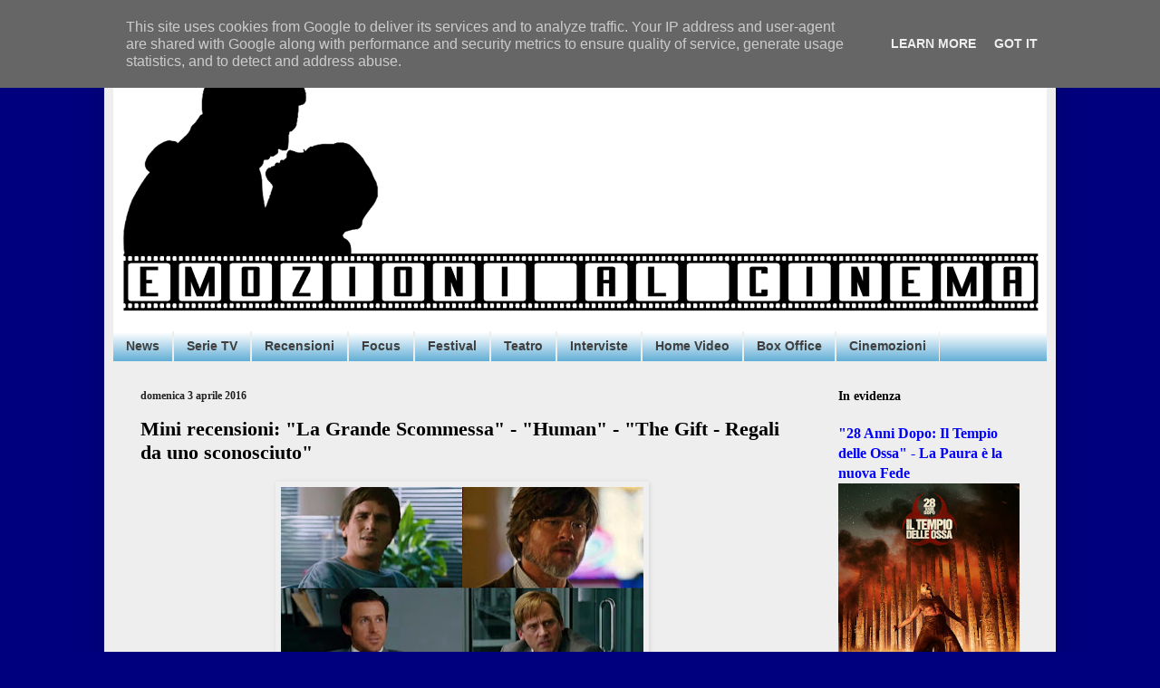

--- FILE ---
content_type: text/html; charset=UTF-8
request_url: http://www.emozionialcinema.it/2016/04/mini-recensioni-la-grande-scommessa.html
body_size: 19654
content:
<!DOCTYPE html>
<html class='v2' dir='ltr' xmlns='http://www.w3.org/1999/xhtml' xmlns:b='http://www.google.com/2005/gml/b' xmlns:data='http://www.google.com/2005/gml/data' xmlns:expr='http://www.google.com/2005/gml/expr'>
<head>
<link href='https://www.blogger.com/static/v1/widgets/335934321-css_bundle_v2.css' rel='stylesheet' type='text/css'/>

<script async src="//pagead2.googlesyndication.com/pagead/js/adsbygoogle.js"></script>
<script>
  (adsbygoogle = window.adsbygoogle || []).push({
    google_ad_client: "ca-pub-3194046873103714",
    enable_page_level_ads: true
  });
</script>
    <meta content='width=1100' name='viewport'/>
<meta content='text/html; charset=UTF-8' http-equiv='Content-Type'/>
<meta content='blogger' name='generator'/>
<link href='http://www.emozionialcinema.it/favicon.ico' rel='icon' type='image/x-icon'/>
<link href='http://www.emozionialcinema.it/2016/04/mini-recensioni-la-grande-scommessa.html' rel='canonical'/>
<link rel="alternate" type="application/atom+xml" title="Emozioni al Cinema - Atom" href="http://www.emozionialcinema.it/feeds/posts/default" />
<link rel="alternate" type="application/rss+xml" title="Emozioni al Cinema - RSS" href="http://www.emozionialcinema.it/feeds/posts/default?alt=rss" />
<link rel="service.post" type="application/atom+xml" title="Emozioni al Cinema - Atom" href="https://www.blogger.com/feeds/583126690951322566/posts/default" />

<link rel="alternate" type="application/atom+xml" title="Emozioni al Cinema - Atom" href="http://www.emozionialcinema.it/feeds/2621473772873252177/comments/default" />
<!--Can't find substitution for tag [blog.ieCssRetrofitLinks]-->
<link href='https://blogger.googleusercontent.com/img/b/R29vZ2xl/AVvXsEg_bB6UefKF9GGo8COKIFU1uwPiOn62LJdMr_A6wYh2uM2zGLeaJQMsYUgdkmogqLzEhUI3I7wwuJc5QNeQ_JlK3vKf3FQ8hgygaooLcTsUBXQKr3_v7Ja2md9zJG6u7n3ab4ervWfD1OqI/s400/8a6bad76o.jpeg' rel='image_src'/>
<meta content='http://www.emozionialcinema.it/2016/04/mini-recensioni-la-grande-scommessa.html' property='og:url'/>
<meta content='Mini recensioni: &quot;La Grande Scommessa&quot; - &quot;Human&quot; - &quot;The Gift - Regali da uno sconosciuto&quot;' property='og:title'/>
<meta content='   LA GRANDE SCOMMESSA   Molto interessante sotto certi aspetti... anche se per me è decisamente sopravvalutato! Sì, bravi attori (Christian...' property='og:description'/>
<meta content='https://blogger.googleusercontent.com/img/b/R29vZ2xl/AVvXsEg_bB6UefKF9GGo8COKIFU1uwPiOn62LJdMr_A6wYh2uM2zGLeaJQMsYUgdkmogqLzEhUI3I7wwuJc5QNeQ_JlK3vKf3FQ8hgygaooLcTsUBXQKr3_v7Ja2md9zJG6u7n3ab4ervWfD1OqI/w1200-h630-p-k-no-nu/8a6bad76o.jpeg' property='og:image'/>
<title>Emozioni al Cinema: Mini recensioni: "La Grande Scommessa" - "Human" - "The Gift - Regali da uno sconosciuto"</title>
<style id='page-skin-1' type='text/css'><!--
/*
-----------------------------------------------
Blogger Template Style
Name:     Simple
Designer: Blogger
URL:      www.blogger.com
----------------------------------------------- */
/* Content
----------------------------------------------- */
body {
font: normal normal 14px 'Times New Roman', Times, FreeSerif, serif;
color: #000000;
background: #00007f none no-repeat scroll center center;
padding: 0 40px 40px 40px;
}
html body .region-inner {
min-width: 0;
max-width: 100%;
width: auto;
}
h2 {
font-size: 22px;
}
a:link {
text-decoration:none;
color: #0000ff;
}
a:visited {
text-decoration:none;
color: #222222;
}
a:hover {
text-decoration:underline;
color: #0887ff;
}
.body-fauxcolumn-outer .fauxcolumn-inner {
background: transparent none repeat scroll top left;
_background-image: none;
}
.body-fauxcolumn-outer .cap-top {
position: absolute;
z-index: 1;
height: 400px;
width: 100%;
}
.body-fauxcolumn-outer .cap-top .cap-left {
width: 100%;
background: transparent none repeat-x scroll top left;
_background-image: none;
}
.content-outer {
-moz-box-shadow: 0 0 40px rgba(0, 0, 0, .15);
-webkit-box-shadow: 0 0 5px rgba(0, 0, 0, .15);
-goog-ms-box-shadow: 0 0 10px #333333;
box-shadow: 0 0 40px rgba(0, 0, 0, .15);
margin-bottom: 1px;
}
.content-inner {
padding: 10px 10px;
}
.content-inner {
background-color: #eeeeee;
}
/* Header
----------------------------------------------- */
.header-outer {
background: #ffffff url(//www.blogblog.com/1kt/simple/gradients_light.png) repeat-x scroll 0 -400px;
_background-image: none;
}
.Header h1 {
font: italic bold 60px Georgia, Utopia, 'Palatino Linotype', Palatino, serif;
color: #0000ff;
text-shadow: 1px 2px 3px rgba(0, 0, 0, .2);
}
.Header h1 a {
color: #0000ff;
}
.Header .description {
font-size: 140%;
color: #ffffff;
}
.header-inner .Header .titlewrapper {
padding: 22px 30px;
}
.header-inner .Header .descriptionwrapper {
padding: 0 30px;
}
/* Tabs
----------------------------------------------- */
.tabs-inner .section:first-child {
border-top: 0 solid #eeeeee;
}
.tabs-inner .section:first-child ul {
margin-top: -0;
border-top: 0 solid #eeeeee;
border-left: 0 solid #eeeeee;
border-right: 0 solid #eeeeee;
}
.tabs-inner .widget ul {
background: #449fce url(https://resources.blogblog.com/blogblog/data/1kt/simple/gradients_light.png) repeat-x scroll 0 -800px;
_background-image: none;
border-bottom: 1px solid #eeeeee;
margin-top: 0;
margin-left: -30px;
margin-right: -30px;
}
.tabs-inner .widget li a {
display: inline-block;
padding: .6em 1em;
font: normal bold 14px Arial, Tahoma, Helvetica, FreeSans, sans-serif;
color: #3f3f3f;
border-left: 1px solid #eeeeee;
border-right: 1px solid #eeeeee;
}
.tabs-inner .widget li:first-child a {
border-left: none;
}
.tabs-inner .widget li.selected a, .tabs-inner .widget li a:hover {
color: #000000;
background-color: #efefef;
text-decoration: none;
}
/* Columns
----------------------------------------------- */
.main-outer {
border-top: 0 solid #efefef;
}
.fauxcolumn-left-outer .fauxcolumn-inner {
border-right: 1px solid #efefef;
}
.fauxcolumn-right-outer .fauxcolumn-inner {
border-left: 1px solid #efefef;
}
/* Headings
----------------------------------------------- */
div.widget > h2,
div.widget h2.title {
margin: 0 0 1em 0;
font: normal bold 14px Georgia, Utopia, 'Palatino Linotype', Palatino, serif;
color: #000000;
}
/* Widgets
----------------------------------------------- */
.widget .zippy {
color: #9c9c9c;
text-shadow: 2px 2px 1px rgba(0, 0, 0, .1);
}
.widget .popular-posts ul {
list-style: none;
}
/* Posts
----------------------------------------------- */
h2.date-header {
font: normal bold 12px Georgia, Utopia, 'Palatino Linotype', Palatino, serif;
}
.date-header span {
background-color: rgba(60, 60, 60, 0);
color: #222222;
padding: inherit;
letter-spacing: inherit;
margin: inherit;
}
.main-inner {
padding-top: 30px;
padding-bottom: 30px;
}
.main-inner .column-center-inner {
padding: 0 15px;
}
.main-inner .column-center-inner .section {
margin: 0 15px;
}
.post {
margin: 0 0 25px 0;
}
h3.post-title, .comments h4 {
font: normal bold 22px Georgia, Utopia, 'Palatino Linotype', Palatino, serif;
margin: .75em 0 0;
}
.post-body {
font-size: 110%;
line-height: 1.4;
position: relative;
}
.post-body img, .post-body .tr-caption-container, .Profile img, .Image img,
.BlogList .item-thumbnail img {
padding: 2px;
background: #efefef;
border: 1px solid #efefef;
-moz-box-shadow: 1px 1px 5px rgba(0, 0, 0, .1);
-webkit-box-shadow: 1px 1px 5px rgba(0, 0, 0, .1);
box-shadow: 1px 1px 5px rgba(0, 0, 0, .1);
}
.post-body img, .post-body .tr-caption-container {
padding: 5px;
}
.post-body .tr-caption-container {
color: #222222;
}
.post-body .tr-caption-container img {
padding: 0;
background: transparent;
border: none;
-moz-box-shadow: 0 0 0 rgba(0, 0, 0, .1);
-webkit-box-shadow: 0 0 0 rgba(0, 0, 0, .1);
box-shadow: 0 0 0 rgba(0, 0, 0, .1);
}
.post-header {
margin: 0 0 1.5em;
line-height: 1.6;
font-size: 90%;
}
.post-footer {
margin: 20px -2px 0;
padding: 5px 10px;
color: #6c6c6c;
background-color: #fafafa;
border-bottom: 1px solid #efefef;
line-height: 1.6;
font-size: 90%;
}
#comments .comment-author {
padding-top: 1.5em;
border-top: 1px solid #efefef;
background-position: 0 1.5em;
}
#comments .comment-author:first-child {
padding-top: 0;
border-top: none;
}
.avatar-image-container {
margin: .2em 0 0;
}
#comments .avatar-image-container img {
border: 1px solid #efefef;
}
/* Comments
----------------------------------------------- */
.comments .comments-content .icon.blog-author {
background-repeat: no-repeat;
background-image: url([data-uri]);
}
.comments .comments-content .loadmore a {
border-top: 1px solid #9c9c9c;
border-bottom: 1px solid #9c9c9c;
}
.comments .comment-thread.inline-thread {
background-color: #fafafa;
}
.comments .continue {
border-top: 2px solid #9c9c9c;
}
/* Accents
---------------------------------------------- */
.section-columns td.columns-cell {
border-left: 1px solid #efefef;
}
.blog-pager {
background: transparent none no-repeat scroll top center;
}
.blog-pager-older-link, .home-link,
.blog-pager-newer-link {
background-color: #eeeeee;
padding: 5px;
}
.footer-outer {
border-top: 0 dashed #bbbbbb;
}
/* Mobile
----------------------------------------------- */
body.mobile  {
background-size: auto;
}
.mobile .body-fauxcolumn-outer {
background: transparent none repeat scroll top left;
}
.mobile .body-fauxcolumn-outer .cap-top {
background-size: 100% auto;
}
.mobile .content-outer {
-webkit-box-shadow: 0 0 3px rgba(0, 0, 0, .15);
box-shadow: 0 0 3px rgba(0, 0, 0, .15);
}
.mobile .tabs-inner .widget ul {
margin-left: 0;
margin-right: 0;
}
.mobile .post {
margin: 0;
}
.mobile .main-inner .column-center-inner .section {
margin: 0;
}
.mobile .date-header span {
padding: 0.1em 10px;
margin: 0 -10px;
}
.mobile h3.post-title {
margin: 0;
}
.mobile .blog-pager {
background: transparent none no-repeat scroll top center;
}
.mobile .footer-outer {
border-top: none;
}
.mobile .main-inner, .mobile .footer-inner {
background-color: #eeeeee;
}
.mobile-index-contents {
color: #000000;
}
.mobile-link-button {
background-color: #0000ff;
}
.mobile-link-button a:link, .mobile-link-button a:visited {
color: #ffffff;
}
.mobile .tabs-inner .section:first-child {
border-top: none;
}
.mobile .tabs-inner .PageList .widget-content {
background-color: #efefef;
color: #000000;
border-top: 1px solid #eeeeee;
border-bottom: 1px solid #eeeeee;
}
.mobile .tabs-inner .PageList .widget-content .pagelist-arrow {
border-left: 1px solid #eeeeee;
}

--></style>
<style id='template-skin-1' type='text/css'><!--
body {
min-width: 1050px;
}
.content-outer, .content-fauxcolumn-outer, .region-inner {
min-width: 1050px;
max-width: 1050px;
_width: 1050px;
}
.main-inner .columns {
padding-left: 0px;
padding-right: 260px;
}
.main-inner .fauxcolumn-center-outer {
left: 0px;
right: 260px;
/* IE6 does not respect left and right together */
_width: expression(this.parentNode.offsetWidth -
parseInt("0px") -
parseInt("260px") + 'px');
}
.main-inner .fauxcolumn-left-outer {
width: 0px;
}
.main-inner .fauxcolumn-right-outer {
width: 260px;
}
.main-inner .column-left-outer {
width: 0px;
right: 100%;
margin-left: -0px;
}
.main-inner .column-right-outer {
width: 260px;
margin-right: -260px;
}
#layout {
min-width: 0;
}
#layout .content-outer {
min-width: 0;
width: 800px;
}
#layout .region-inner {
min-width: 0;
width: auto;
}
body#layout div.add_widget {
padding: 8px;
}
body#layout div.add_widget a {
margin-left: 32px;
}
--></style>
<link href='https://www.blogger.com/dyn-css/authorization.css?targetBlogID=583126690951322566&amp;zx=cbfef67f-7580-4d8b-9e70-b4851d25e239' media='none' onload='if(media!=&#39;all&#39;)media=&#39;all&#39;' rel='stylesheet'/><noscript><link href='https://www.blogger.com/dyn-css/authorization.css?targetBlogID=583126690951322566&amp;zx=cbfef67f-7580-4d8b-9e70-b4851d25e239' rel='stylesheet'/></noscript>
<meta name='google-adsense-platform-account' content='ca-host-pub-1556223355139109'/>
<meta name='google-adsense-platform-domain' content='blogspot.com'/>

<!-- data-ad-client=ca-pub-3194046873103714 -->

<script type="text/javascript" language="javascript">
  // Supply ads personalization default for EEA readers
  // See https://www.blogger.com/go/adspersonalization
  adsbygoogle = window.adsbygoogle || [];
  if (typeof adsbygoogle.requestNonPersonalizedAds === 'undefined') {
    adsbygoogle.requestNonPersonalizedAds = 1;
  }
</script>


</head>
<body class='loading variant-bold'>
<div class='navbar no-items section' id='navbar' name='Navbar'>
</div>
<div class='body-fauxcolumns'>
<div class='fauxcolumn-outer body-fauxcolumn-outer'>
<div class='cap-top'>
<div class='cap-left'></div>
<div class='cap-right'></div>
</div>
<div class='fauxborder-left'>
<div class='fauxborder-right'></div>
<div class='fauxcolumn-inner'>
</div>
</div>
<div class='cap-bottom'>
<div class='cap-left'></div>
<div class='cap-right'></div>
</div>
</div>
</div>
<div class='content'>
<div class='content-fauxcolumns'>
<div class='fauxcolumn-outer content-fauxcolumn-outer'>
<div class='cap-top'>
<div class='cap-left'></div>
<div class='cap-right'></div>
</div>
<div class='fauxborder-left'>
<div class='fauxborder-right'></div>
<div class='fauxcolumn-inner'>
</div>
</div>
<div class='cap-bottom'>
<div class='cap-left'></div>
<div class='cap-right'></div>
</div>
</div>
</div>
<div class='content-outer'>
<div class='content-cap-top cap-top'>
<div class='cap-left'></div>
<div class='cap-right'></div>
</div>
<div class='fauxborder-left content-fauxborder-left'>
<div class='fauxborder-right content-fauxborder-right'></div>
<div class='content-inner'>
<header>
<div class='header-outer'>
<div class='header-cap-top cap-top'>
<div class='cap-left'></div>
<div class='cap-right'></div>
</div>
<div class='fauxborder-left header-fauxborder-left'>
<div class='fauxborder-right header-fauxborder-right'></div>
<div class='region-inner header-inner'>
<div class='header section' id='header' name='Intestazione'><div class='widget Header' data-version='1' id='Header1'>
<div id='header-inner'>
<a href='http://www.emozionialcinema.it/' style='display: block'>
<img alt='Emozioni al Cinema' height='326px; ' id='Header1_headerimg' src='https://blogger.googleusercontent.com/img/b/R29vZ2xl/AVvXsEiSrduX6nBFfgx4uG-Yigzv_o5TjN2Pz79AX7RkZFKfl8JR3skc8Wo-t9Cz108K_GqXesG9wh-8woEUNYX-EFrDGRgzmXeqcGcNGHP1gg5fA6PtsFh7iVotsATkeZpAvHM3rb5btqMMJIGi/s1030/EM+cinema+1+N.png' style='display: block' width='1030px; '/>
</a>
</div>
</div></div>
</div>
</div>
<div class='header-cap-bottom cap-bottom'>
<div class='cap-left'></div>
<div class='cap-right'></div>
</div>
</div>
</header>
<div class='tabs-outer'>
<div class='tabs-cap-top cap-top'>
<div class='cap-left'></div>
<div class='cap-right'></div>
</div>
<div class='fauxborder-left tabs-fauxborder-left'>
<div class='fauxborder-right tabs-fauxborder-right'></div>
<div class='region-inner tabs-inner'>
<div class='tabs section' id='crosscol' name='Multi-colonne'><div class='widget Label' data-version='1' id='Label1'>
<h2>Etichette</h2>
<div class='widget-content list-label-widget-content'>
<ul>
<li>
<a dir='ltr' href='http://www.emozionialcinema.it/search/label/News'>News</a>
</li>
<li>
<a dir='ltr' href='http://www.emozionialcinema.it/search/label/Serie%20TV'>Serie TV</a>
</li>
<li>
<a dir='ltr' href='http://www.emozionialcinema.it/search/label/Recensioni'>Recensioni</a>
</li>
<li>
<a dir='ltr' href='http://www.emozionialcinema.it/search/label/Focus'>Focus</a>
</li>
<li>
<a dir='ltr' href='http://www.emozionialcinema.it/search/label/Festival'>Festival</a>
</li>
<li>
<a dir='ltr' href='http://www.emozionialcinema.it/search/label/Teatro'>Teatro</a>
</li>
<li>
<a dir='ltr' href='http://www.emozionialcinema.it/search/label/Interviste'>Interviste</a>
</li>
<li>
<a dir='ltr' href='http://www.emozionialcinema.it/search/label/Home%20Video'>Home Video</a>
</li>
<li>
<a dir='ltr' href='http://www.emozionialcinema.it/search/label/Box%20Office'>Box Office</a>
</li>
<li>
<a dir='ltr' href='http://www.emozionialcinema.it/search/label/Cinemozioni'>Cinemozioni</a>
</li>
</ul>
<div class='clear'></div>
</div>
</div></div>
<div class='tabs no-items section' id='crosscol-overflow' name='Cross-Column 2'></div>
</div>
</div>
<div class='tabs-cap-bottom cap-bottom'>
<div class='cap-left'></div>
<div class='cap-right'></div>
</div>
</div>
<div class='main-outer'>
<div class='main-cap-top cap-top'>
<div class='cap-left'></div>
<div class='cap-right'></div>
</div>
<div class='fauxborder-left main-fauxborder-left'>
<div class='fauxborder-right main-fauxborder-right'></div>
<div class='region-inner main-inner'>
<div class='columns fauxcolumns'>
<div class='fauxcolumn-outer fauxcolumn-center-outer'>
<div class='cap-top'>
<div class='cap-left'></div>
<div class='cap-right'></div>
</div>
<div class='fauxborder-left'>
<div class='fauxborder-right'></div>
<div class='fauxcolumn-inner'>
</div>
</div>
<div class='cap-bottom'>
<div class='cap-left'></div>
<div class='cap-right'></div>
</div>
</div>
<div class='fauxcolumn-outer fauxcolumn-left-outer'>
<div class='cap-top'>
<div class='cap-left'></div>
<div class='cap-right'></div>
</div>
<div class='fauxborder-left'>
<div class='fauxborder-right'></div>
<div class='fauxcolumn-inner'>
</div>
</div>
<div class='cap-bottom'>
<div class='cap-left'></div>
<div class='cap-right'></div>
</div>
</div>
<div class='fauxcolumn-outer fauxcolumn-right-outer'>
<div class='cap-top'>
<div class='cap-left'></div>
<div class='cap-right'></div>
</div>
<div class='fauxborder-left'>
<div class='fauxborder-right'></div>
<div class='fauxcolumn-inner'>
</div>
</div>
<div class='cap-bottom'>
<div class='cap-left'></div>
<div class='cap-right'></div>
</div>
</div>
<!-- corrects IE6 width calculation -->
<div class='columns-inner'>
<div class='column-center-outer'>
<div class='column-center-inner'>
<div class='main section' id='main' name='Principale'><div class='widget Blog' data-version='1' id='Blog1'>
<div class='blog-posts hfeed'>

          <div class="date-outer">
        
<h2 class='date-header'><span>domenica 3 aprile 2016</span></h2>

          <div class="date-posts">
        
<div class='post-outer'>
<div class='post hentry uncustomized-post-template' itemprop='blogPost' itemscope='itemscope' itemtype='http://schema.org/BlogPosting'>
<meta content='https://blogger.googleusercontent.com/img/b/R29vZ2xl/AVvXsEg_bB6UefKF9GGo8COKIFU1uwPiOn62LJdMr_A6wYh2uM2zGLeaJQMsYUgdkmogqLzEhUI3I7wwuJc5QNeQ_JlK3vKf3FQ8hgygaooLcTsUBXQKr3_v7Ja2md9zJG6u7n3ab4ervWfD1OqI/s400/8a6bad76o.jpeg' itemprop='image_url'/>
<meta content='583126690951322566' itemprop='blogId'/>
<meta content='2621473772873252177' itemprop='postId'/>
<a name='2621473772873252177'></a>
<h3 class='post-title entry-title' itemprop='name'>
Mini recensioni: "La Grande Scommessa" - "Human" - "The Gift - Regali da uno sconosciuto"
</h3>
<div class='post-header'>
<div class='post-header-line-1'></div>
</div>
<div class='post-body entry-content' id='post-body-2621473772873252177' itemprop='description articleBody'>
<div class="separator" style="clear: both; text-align: center;">
<a href="https://blogger.googleusercontent.com/img/b/R29vZ2xl/AVvXsEg_bB6UefKF9GGo8COKIFU1uwPiOn62LJdMr_A6wYh2uM2zGLeaJQMsYUgdkmogqLzEhUI3I7wwuJc5QNeQ_JlK3vKf3FQ8hgygaooLcTsUBXQKr3_v7Ja2md9zJG6u7n3ab4ervWfD1OqI/s1600/8a6bad76o.jpeg" imageanchor="1" style="margin-left: 1em; margin-right: 1em;"><img border="0" height="223" src="https://blogger.googleusercontent.com/img/b/R29vZ2xl/AVvXsEg_bB6UefKF9GGo8COKIFU1uwPiOn62LJdMr_A6wYh2uM2zGLeaJQMsYUgdkmogqLzEhUI3I7wwuJc5QNeQ_JlK3vKf3FQ8hgygaooLcTsUBXQKr3_v7Ja2md9zJG6u7n3ab4ervWfD1OqI/s400/8a6bad76o.jpeg" width="400" /></a></div>
<div style="text-align: center;">
LA GRANDE SCOMMESSA</div>
<br />
Molto interessante sotto certi aspetti... anche se per me è decisamente sopravvalutato! Sì, bravi attori (Christian Bale, Steve Carell, Ryan Gosling e Brad Pitt), idea intrigante (premiato con l'Oscar per la miglior sceneggiatura non originale il regista Adam McKay), tema ostico (la crisi finanziaria) visto dagli insiders e affrontato da una prospettiva insolita, ma a me questa tipologia di film alternativi non mi ha mai entusiasmato. Poi si esagera troppo con l'economia e i termini tecnici noiosi, fastidiosi e incomprensibili. Onestamente non mi è piaciuto e lo sconsiglio. Eppure in tanti lo hanno apprezzato, anche per il montaggio dinamico.<br />
<br />
<br />
<div class="separator" style="clear: both; text-align: center;">
<a href="https://blogger.googleusercontent.com/img/b/R29vZ2xl/AVvXsEgBpcn9U-BFZXM-_58YoHdAjpIEYboFcp_hNvi78YykjxzakSCSFn5XSSouGbJSoBFelv6AZTcSxzWbaDRxWzGTaU7fQIC8uMmwSZGdo4o9PsK2HDVn23yTmGimhAw1ivnSyJ3rL2R16vFj/s1600/2262bd1612.jpg" imageanchor="1" style="margin-left: 1em; margin-right: 1em;"><img border="0" height="218" src="https://blogger.googleusercontent.com/img/b/R29vZ2xl/AVvXsEgBpcn9U-BFZXM-_58YoHdAjpIEYboFcp_hNvi78YykjxzakSCSFn5XSSouGbJSoBFelv6AZTcSxzWbaDRxWzGTaU7fQIC8uMmwSZGdo4o9PsK2HDVn23yTmGimhAw1ivnSyJ3rL2R16vFj/s400/2262bd1612.jpg" width="400" /></a></div>
<div style="text-align: center;">
HUMAN<br />
</div>
Cosa ci rende umani? Un toccante documentario di Yann Arthus-Bertrand. Il regista ha realizzato oltre 2000 interviste in circa 60 paesi sparsi nel Mondo, dando soprattutto voce a chi solitamente non ne ha. I temi sono la guerra, la povertà, la violenza, la fame, la libertà, le discriminazioni di ogni genere... e le immagini in primo piano degli intervistati (ascoltiamo solo le loro risposte, mai le domande poste) sono alternate a splendide immagini di luoghi mozzafiato della Terra. Indubbiamente il documentario è profondo e ad alto tasso emotivo, commovente, forte! Ci si sente quasi svuotati dopo la visione, ma al contempo arricchiti. Purtroppo la durata di oltre 3h lo rende troppo pesante, a lungo andare la soglia dell'attenzione inevitabilmente scende. Comunque da vedere, se si ha un cuore.<br />
<br />
<br />
<div class="separator" style="clear: both; text-align: center;">
<a href="https://blogger.googleusercontent.com/img/b/R29vZ2xl/AVvXsEh4PI8QgH0U-Z58ExcTOS_T-i86Jz25ivdUJQjEoOQasGYrjeMQBqW6A02JVJDSfoghkCv2PsOLhnotDKU7JhFXzpu7IXt5fGBzXB3MlwkdkeWJ7JkxdICOjlzs9MhOqNXly23hLhhESZpB/s1600/1200x627_REGALISCONOSCIUTO_deejay.jpg" imageanchor="1" style="margin-left: 1em; margin-right: 1em;"><img border="0" height="207" src="https://blogger.googleusercontent.com/img/b/R29vZ2xl/AVvXsEh4PI8QgH0U-Z58ExcTOS_T-i86Jz25ivdUJQjEoOQasGYrjeMQBqW6A02JVJDSfoghkCv2PsOLhnotDKU7JhFXzpu7IXt5fGBzXB3MlwkdkeWJ7JkxdICOjlzs9MhOqNXly23hLhhESZpB/s400/1200x627_REGALISCONOSCIUTO_deejay.jpg" width="400" /></a></div>
<div style="text-align: center;">
THE GIFT - REGALI DA UNO SCONOSCIUTO </div>
<br />
<br />
<span data-ft="{&quot;tn&quot;:&quot;K&quot;}"><span class="UFICommentBody">Non
 male l'esordio alla regia per Joel Edgerton, che interpreta anche il film insieme a Jason Bateman e Rebecca Hall. Tutto ruota intorno ad un semplice concetto: si può cancellare il passato e ricominciare? E se qualcuno a cui si è fatto del male tornasse per vendicarsi e rovinare la bella vita che ci si è costruiti? Questo thriller di stampo psicologico non brilla certo per originalità ma è davvero ben fatto, ben recitato e ben costruito
 e riesce a creare la giusta e continua suspense e a dare quell'inquietudine necessaria ad un thriller che si 
rispetti. Si lascia guardare con piacere.</span></span><br />
<br />
<br />
<div style='clear: both;'></div>
</div>
<div class='post-footer'>
<div class='post-footer-line post-footer-line-1'>
<span class='post-author vcard'>
Pubblicato da
<span class='fn' itemprop='author' itemscope='itemscope' itemtype='http://schema.org/Person'>
<meta content='https://www.blogger.com/profile/11417169232744484836' itemprop='url'/>
<a class='g-profile' href='https://www.blogger.com/profile/11417169232744484836' rel='author' title='author profile'>
<span itemprop='name'>Silvia Sottile</span>
</a>
</span>
</span>
<span class='post-timestamp'>
ore
<meta content='http://www.emozionialcinema.it/2016/04/mini-recensioni-la-grande-scommessa.html' itemprop='url'/>
<a class='timestamp-link' href='http://www.emozionialcinema.it/2016/04/mini-recensioni-la-grande-scommessa.html' rel='bookmark' title='permanent link'><abbr class='published' itemprop='datePublished' title='2016-04-03T18:48:00+02:00'>18:48:00</abbr></a>
</span>
<span class='post-comment-link'>
</span>
<span class='post-icons'>
<span class='item-control blog-admin pid-76444596'>
<a href='https://www.blogger.com/post-edit.g?blogID=583126690951322566&postID=2621473772873252177&from=pencil' title='Modifica post'>
<img alt='' class='icon-action' height='18' src='https://resources.blogblog.com/img/icon18_edit_allbkg.gif' width='18'/>
</a>
</span>
</span>
<div class='post-share-buttons goog-inline-block'>
<a class='goog-inline-block share-button sb-email' href='https://www.blogger.com/share-post.g?blogID=583126690951322566&postID=2621473772873252177&target=email' target='_blank' title='Invia tramite email'><span class='share-button-link-text'>Invia tramite email</span></a><a class='goog-inline-block share-button sb-blog' href='https://www.blogger.com/share-post.g?blogID=583126690951322566&postID=2621473772873252177&target=blog' onclick='window.open(this.href, "_blank", "height=270,width=475"); return false;' target='_blank' title='Postalo sul blog'><span class='share-button-link-text'>Postalo sul blog</span></a><a class='goog-inline-block share-button sb-twitter' href='https://www.blogger.com/share-post.g?blogID=583126690951322566&postID=2621473772873252177&target=twitter' target='_blank' title='Condividi su X'><span class='share-button-link-text'>Condividi su X</span></a><a class='goog-inline-block share-button sb-facebook' href='https://www.blogger.com/share-post.g?blogID=583126690951322566&postID=2621473772873252177&target=facebook' onclick='window.open(this.href, "_blank", "height=430,width=640"); return false;' target='_blank' title='Condividi su Facebook'><span class='share-button-link-text'>Condividi su Facebook</span></a><a class='goog-inline-block share-button sb-pinterest' href='https://www.blogger.com/share-post.g?blogID=583126690951322566&postID=2621473772873252177&target=pinterest' target='_blank' title='Condividi su Pinterest'><span class='share-button-link-text'>Condividi su Pinterest</span></a>
</div>
</div>
<div class='post-footer-line post-footer-line-2'>
<span class='post-labels'>
Etichette:
<a href='http://www.emozionialcinema.it/search/label/Recensioni' rel='tag'>Recensioni</a>
</span>
</div>
<div class='post-footer-line post-footer-line-3'>
<span class='post-location'>
</span>
</div>
</div>
</div>
<div class='comments' id='comments'>
<a name='comments'></a>
<h4>Nessun commento:</h4>
<div id='Blog1_comments-block-wrapper'>
<dl class='avatar-comment-indent' id='comments-block'>
</dl>
</div>
<p class='comment-footer'>
<div class='comment-form'>
<a name='comment-form'></a>
<h4 id='comment-post-message'>Posta un commento</h4>
<p>
</p>
<a href='https://www.blogger.com/comment/frame/583126690951322566?po=2621473772873252177&hl=it&saa=85391&origin=http://www.emozionialcinema.it' id='comment-editor-src'></a>
<iframe allowtransparency='true' class='blogger-iframe-colorize blogger-comment-from-post' frameborder='0' height='410px' id='comment-editor' name='comment-editor' src='' width='100%'></iframe>
<script src='https://www.blogger.com/static/v1/jsbin/2830521187-comment_from_post_iframe.js' type='text/javascript'></script>
<script type='text/javascript'>
      BLOG_CMT_createIframe('https://www.blogger.com/rpc_relay.html');
    </script>
</div>
</p>
</div>
</div>
<div class='inline-ad'>
<script async src="//pagead2.googlesyndication.com/pagead/js/adsbygoogle.js"></script>
<!-- emozionialcinema_main_Blog1_1x1_as -->
<ins class="adsbygoogle"
     style="display:block"
     data-ad-client="ca-pub-3194046873103714"
     data-ad-host="ca-host-pub-1556223355139109"
     data-ad-host-channel="L0007"
     data-ad-slot="5460448783"
     data-ad-format="auto"></ins>
<script>
(adsbygoogle = window.adsbygoogle || []).push({});
</script>
</div>

        </div></div>
      
</div>
<div class='blog-pager' id='blog-pager'>
<span id='blog-pager-newer-link'>
<a class='blog-pager-newer-link' href='http://www.emozionialcinema.it/2016/04/le-confessioni-mini-recensione-e-scatti.html' id='Blog1_blog-pager-newer-link' title='Post più recente'>Post più recente</a>
</span>
<span id='blog-pager-older-link'>
<a class='blog-pager-older-link' href='http://www.emozionialcinema.it/2016/04/mini-recensioni-carol-danish-girl-trumbo.html' id='Blog1_blog-pager-older-link' title='Post più vecchio'>Post più vecchio</a>
</span>
<a class='home-link' href='http://www.emozionialcinema.it/'>Home page</a>
</div>
<div class='clear'></div>
<div class='post-feeds'>
<div class='feed-links'>
Iscriviti a:
<a class='feed-link' href='http://www.emozionialcinema.it/feeds/2621473772873252177/comments/default' target='_blank' type='application/atom+xml'>Commenti sul post (Atom)</a>
</div>
</div>
</div></div>
</div>
</div>
<div class='column-left-outer'>
<div class='column-left-inner'>
<aside>
</aside>
</div>
</div>
<div class='column-right-outer'>
<div class='column-right-inner'>
<aside>
<div class='sidebar section' id='sidebar-right-1'><div class='widget FeaturedPost' data-version='1' id='FeaturedPost1'>
<h2 class='title'>In evidenza</h2>
<div class='post-summary'>
<h3><a href='http://www.emozionialcinema.it/2026/01/28-anni-dopo-il-tempio-delle-ossa-la.html'>&quot;28 Anni Dopo: Il Tempio delle Ossa&quot; - La Paura è la nuova Fede</a></h3>
<img class='image' src='https://blogger.googleusercontent.com/img/b/R29vZ2xl/AVvXsEhl1QJudp0NqC78ZUDAqaevCqJdUJXEpZCcnyijzzA9RejaoNQ-XC9zTy0xDC5E_Pp2_FoZuFBYuKy7-gbXiyFsU_y3nYfh8nNdNloZd2_no2eleZNYfThK0HPrEql7O12RAIbsHolsaV1JeLk6PWQBeGTE40Ye71IMtlMiunmxaMBh7hAm9xAzz6QEcSbZ/w320-h400/28BT_INTL_Online_1080x1350_04_IT%20(1).jpg'/>
</div>
<style type='text/css'>
    .image {
      width: 100%;
    }
  </style>
<div class='clear'></div>
</div><div class='widget BlogSearch' data-version='1' id='BlogSearch1'>
<h2 class='title'>Cerca nel sito</h2>
<div class='widget-content'>
<div id='BlogSearch1_form'>
<form action='http://www.emozionialcinema.it/search' class='gsc-search-box' target='_top'>
<table cellpadding='0' cellspacing='0' class='gsc-search-box'>
<tbody>
<tr>
<td class='gsc-input'>
<input autocomplete='off' class='gsc-input' name='q' size='10' title='search' type='text' value=''/>
</td>
<td class='gsc-search-button'>
<input class='gsc-search-button' title='search' type='submit' value='Cerca'/>
</td>
</tr>
</tbody>
</table>
</form>
</div>
</div>
<div class='clear'></div>
</div><div class='widget PopularPosts' data-version='1' id='PopularPosts3'>
<h2>Questa settimana</h2>
<div class='widget-content popular-posts'>
<ul>
<li>
<div class='item-thumbnail-only'>
<div class='item-thumbnail'>
<a href='http://www.emozionialcinema.it/2026/01/28-anni-dopo-il-tempio-delle-ossa-la.html' target='_blank'>
<img alt='' border='0' src='https://blogger.googleusercontent.com/img/b/R29vZ2xl/AVvXsEhl1QJudp0NqC78ZUDAqaevCqJdUJXEpZCcnyijzzA9RejaoNQ-XC9zTy0xDC5E_Pp2_FoZuFBYuKy7-gbXiyFsU_y3nYfh8nNdNloZd2_no2eleZNYfThK0HPrEql7O12RAIbsHolsaV1JeLk6PWQBeGTE40Ye71IMtlMiunmxaMBh7hAm9xAzz6QEcSbZ/w72-h72-p-k-no-nu/28BT_INTL_Online_1080x1350_04_IT%20(1).jpg'/>
</a>
</div>
<div class='item-title'><a href='http://www.emozionialcinema.it/2026/01/28-anni-dopo-il-tempio-delle-ossa-la.html'>"28 Anni Dopo: Il Tempio delle Ossa" - La Paura è la nuova Fede</a></div>
</div>
<div style='clear: both;'></div>
</li>
<li>
<div class='item-thumbnail-only'>
<div class='item-thumbnail'>
<a href='http://www.emozionialcinema.it/2026/01/razzie-awards-2026-le-nomination.html' target='_blank'>
<img alt='' border='0' src='https://blogger.googleusercontent.com/img/b/R29vZ2xl/AVvXsEjj7WK1cCX0V2fkuN7r_seDZQ8dvrYFzogPh2Foqtgpr9WlXyo0IAKpAtNqZ1W4paM6RiC7Pjd-kTp-A0ZcF45qr8JEzdIcAbUdQeCJAU6-sWS_WeoIe09RdvpZuj4AlORTMmhqpPedt8Fpigf859RXpHeyuUnHVoRGXmAUDS1D3D3DOGpNtv9-RA40u3K6/w72-h72-p-k-no-nu/MERRY_PAYOFF_POSTER_ITALY.jpg'/>
</a>
</div>
<div class='item-title'><a href='http://www.emozionialcinema.it/2026/01/razzie-awards-2026-le-nomination.html'>Razzie Awards 2026 - Le nomination</a></div>
</div>
<div style='clear: both;'></div>
</li>
<li>
<div class='item-thumbnail-only'>
<div class='item-thumbnail'>
<a href='http://www.emozionialcinema.it/2025/12/avatar-fuoco-e-cenere-il-destino-di.html' target='_blank'>
<img alt='' border='0' src='https://blogger.googleusercontent.com/img/b/R29vZ2xl/AVvXsEjwIHl7U8NJeXDtdzEdr-nchZerfgnKCxrIPbruPsvlOwcdBZxcQJXrVCsabbFBhjdlDt4ogzwvYNF-h_RRs59qO62f9NChvNuiEMQ54L7XH7fgsTE6-9qDKkG4XOvsK104JLWQfe2RjDnRhGwV5L3bPZWQdDotXvgJEROyYKw7FdaPJO7ktbVkqYIjdAHV/w72-h72-p-k-no-nu/28_CORAL3_PAYOFF_1Sht_ITALY%20(2).jpg'/>
</a>
</div>
<div class='item-title'><a href='http://www.emozionialcinema.it/2025/12/avatar-fuoco-e-cenere-il-destino-di.html'>"Avatar: Fuoco e Cenere" - Il destino di Pandora cambierà per sempre </a></div>
</div>
<div style='clear: both;'></div>
</li>
<li>
<div class='item-thumbnail-only'>
<div class='item-thumbnail'>
<a href='http://www.emozionialcinema.it/2026/01/golden-globe-2026-i-vincitori.html' target='_blank'>
<img alt='' border='0' src='https://blogger.googleusercontent.com/img/b/R29vZ2xl/AVvXsEinq8st9Wjm1QapLZB7iklpPbqK_9CWhmNaR-D8C2czoAg3Mvr4jf-3jbLElwV4x7q9V1dm6LxQtD8sHZBzHClwTLvAZnSxNMIQJmi5P1M7vRMBMgoiFGrKuTG8el6vu9PuaB-O6M_ocJhNKReyVQLhYpH6PG6bm1J4w3UWQA1yRLvYluxu-25A0MPct2rn/w72-h72-p-k-no-nu/golden-globe-26.jpeg'/>
</a>
</div>
<div class='item-title'><a href='http://www.emozionialcinema.it/2026/01/golden-globe-2026-i-vincitori.html'>Golden Globe 2026 - I Vincitori</a></div>
</div>
<div style='clear: both;'></div>
</li>
<li>
<div class='item-thumbnail-only'>
<div class='item-thumbnail'>
<a href='http://www.emozionialcinema.it/2025/12/buen-camino-il-nuovo-film-di-checco.html' target='_blank'>
<img alt='' border='0' src='https://blogger.googleusercontent.com/img/b/R29vZ2xl/AVvXsEj_ch3Ob1YTr3wZF2D-Kg6FW1VgoDTH1xu2lrL1yTdsCPmPKYAScvtswwXYkzusHNq8YoxXIlAhIoEX2rkZS5I_0fUd1QBp0bGGsJc8LGz4W422N5EKXMrSglfnd8EJRZWqZaokZwBySArozUFXRrgBIhZWY2pv0XKiMCQRRPBoGAAC29ifhm1cqNB208Ua/w72-h72-p-k-no-nu/buencamino_posterweb.jpg'/>
</a>
</div>
<div class='item-title'><a href='http://www.emozionialcinema.it/2025/12/buen-camino-il-nuovo-film-di-checco.html'>"Buen Camino" - Il nuovo film di Checco Zalone</a></div>
</div>
<div style='clear: both;'></div>
</li>
<li>
<div class='item-thumbnail-only'>
<div class='item-thumbnail'>
<a href='http://www.emozionialcinema.it/2026/01/the-pitt-stagione-2-il-lavoro-non-si.html' target='_blank'>
<img alt='' border='0' src='https://blogger.googleusercontent.com/img/b/R29vZ2xl/AVvXsEjBMfXRv9d2dQN03-2xABAzM1desMkPoymVv-xXb10ko3gTRyiXiez2jUOoiofbMHui1rPB_TMi_VLQRDhDxwc2Oj90N7SklWINDPXSPAO9PV_ow4VFQHNY_K6KYr6OzK4zYcmUlPoXuczuSJ1FTIzHQ3RJF6hEQeQiV2-Ek6IqaSPuOLVNsDrwpk76Qnk4/w72-h72-p-k-no-nu/the%20pitt%202%20poster%20ita.jpg'/>
</a>
</div>
<div class='item-title'><a href='http://www.emozionialcinema.it/2026/01/the-pitt-stagione-2-il-lavoro-non-si.html'>"The Pitt" - Stagione 2 - Il lavoro non si ferma mai</a></div>
</div>
<div style='clear: both;'></div>
</li>
<li>
<div class='item-thumbnail-only'>
<div class='item-thumbnail'>
<a href='http://www.emozionialcinema.it/2026/01/the-night-manager-stagione-2-il-passato.html' target='_blank'>
<img alt='' border='0' src='https://blogger.googleusercontent.com/img/b/R29vZ2xl/AVvXsEgMtw3cAaOZw_8GKXjTn9xbm6mW19yRK7scObA14tEc1d00KMYfQ2Y20pxIAiLQhdOu5Zx7uDGB8z42_1kdu9LQJcL8gBcPJGYD14HZy8k0WcvA2rTNzx5a0UG4ttCyRzn3JNQYphbhMQ8ms3sHZMwjLgpyXAgoZo12Vd9NCjHr1BoIMik6iyMJj6asJ_YI/w72-h72-p-k-no-nu/Prime%20Video_The%20Night%20Manager_S2_Poster%20IT.png'/>
</a>
</div>
<div class='item-title'><a href='http://www.emozionialcinema.it/2026/01/the-night-manager-stagione-2-il-passato.html'>"The Night Manager" - Stagione 2 - Il passato è un'arma letale</a></div>
</div>
<div style='clear: both;'></div>
</li>
<li>
<div class='item-thumbnail-only'>
<div class='item-thumbnail'>
<a href='http://www.emozionialcinema.it/2025/09/una-battaglia-dopo-laltra-il-grande.html' target='_blank'>
<img alt='' border='0' src='https://blogger.googleusercontent.com/img/b/R29vZ2xl/AVvXsEjN1b6wHh3h_E4M5vFGMQqM8SMfzvPX4G0t3KoESj_79OGJO3tz_nNUE1Aan37R5t2Ys8yVGCEpVJz0W2DExjU3kkgJ1rvE1Sf1_Ef2sVSBgCnQ39hLySs2gczgFOMmrfUSivfvkTiHx9JtROb-LWYgElPKScAm5zTIOkJ1ZkR2wQr_d5gKbZ2TA7F0iL2w/w72-h72-p-k-no-nu/IT_OBAA_Montage_INSTA-VERT_MAIN_1638x2048_INTL.jpg'/>
</a>
</div>
<div class='item-title'><a href='http://www.emozionialcinema.it/2025/09/una-battaglia-dopo-laltra-il-grande.html'>&#8220;Una battaglia dopo l&#8217;altra&#8221; - Il grande cinema di Paul Thomas Anderson</a></div>
</div>
<div style='clear: both;'></div>
</li>
<li>
<div class='item-thumbnail-only'>
<div class='item-thumbnail'>
<a href='http://www.emozionialcinema.it/2026/01/the-death-of-robin-hood-trailer.html' target='_blank'>
<img alt='' border='0' src='https://blogger.googleusercontent.com/img/b/R29vZ2xl/AVvXsEiKgJGugXeQQVghK4Pv9bHUmwuIqp319P2MBUMy_5HIRrNSoY4qcK9gn7312wtzWYIoY3287tdipWxGjD2w8DQoqcAsmxIy6VRgYLe-0o1_8j8fbc3LwOvOto3Jc2wWB2ZvBwdOA1BtpVnDs9HWAQAfrlbxmeD1Wt6pARxiz1PXqrujc1JaB8mZabP68yj-/w72-h72-p-k-no-nu/the%20death%20of%20robin%20hood.jpg'/>
</a>
</div>
<div class='item-title'><a href='http://www.emozionialcinema.it/2026/01/the-death-of-robin-hood-trailer.html'>"The Death of Robin Hood" - Trailer Ufficiale</a></div>
</div>
<div style='clear: both;'></div>
</li>
<li>
<div class='item-thumbnail-only'>
<div class='item-thumbnail'>
<a href='http://www.emozionialcinema.it/2026/01/la-grazia-di-paolo-sorrentino-la.html' target='_blank'>
<img alt='' border='0' src='https://blogger.googleusercontent.com/img/b/R29vZ2xl/AVvXsEgRBx6PDFdn4CV1EEvsR8DYl_pJsEiB71Xrcc3bBZnkUx-lJtX5JZIFRWrXr6GCf1RJ6NZXXNHcn6_oRUgK6bLKpAXXXptHikc4hIGjzUBdGO2sfJT4pdXEwzSfZBYhKUUZYXAKF6R3dpadQ76a1zI8louj34JGcNPzdYQaxLN6P8HNgyTIhuccAbSfzVSc/w72-h72-p-k-no-nu/la%20grazia%20nuovo%20poster.jpg'/>
</a>
</div>
<div class='item-title'><a href='http://www.emozionialcinema.it/2026/01/la-grazia-di-paolo-sorrentino-la.html'>"La Grazia" di Paolo Sorrentino - La bellezza del dubbio </a></div>
</div>
<div style='clear: both;'></div>
</li>
</ul>
<div class='clear'></div>
</div>
</div><div class='widget PopularPosts' data-version='1' id='PopularPosts2'>
<h2>I più letti del mese</h2>
<div class='widget-content popular-posts'>
<ul>
<li>
<div class='item-thumbnail-only'>
<div class='item-thumbnail'>
<a href='http://www.emozionialcinema.it/2025/12/avatar-fuoco-e-cenere-il-destino-di.html' target='_blank'>
<img alt='' border='0' src='https://blogger.googleusercontent.com/img/b/R29vZ2xl/AVvXsEjwIHl7U8NJeXDtdzEdr-nchZerfgnKCxrIPbruPsvlOwcdBZxcQJXrVCsabbFBhjdlDt4ogzwvYNF-h_RRs59qO62f9NChvNuiEMQ54L7XH7fgsTE6-9qDKkG4XOvsK104JLWQfe2RjDnRhGwV5L3bPZWQdDotXvgJEROyYKw7FdaPJO7ktbVkqYIjdAHV/w72-h72-p-k-no-nu/28_CORAL3_PAYOFF_1Sht_ITALY%20(2).jpg'/>
</a>
</div>
<div class='item-title'><a href='http://www.emozionialcinema.it/2025/12/avatar-fuoco-e-cenere-il-destino-di.html'>"Avatar: Fuoco e Cenere" - Il destino di Pandora cambierà per sempre </a></div>
</div>
<div style='clear: both;'></div>
</li>
<li>
<div class='item-thumbnail-only'>
<div class='item-thumbnail'>
<a href='http://www.emozionialcinema.it/2025/12/buen-camino-il-nuovo-film-di-checco.html' target='_blank'>
<img alt='' border='0' src='https://blogger.googleusercontent.com/img/b/R29vZ2xl/AVvXsEj_ch3Ob1YTr3wZF2D-Kg6FW1VgoDTH1xu2lrL1yTdsCPmPKYAScvtswwXYkzusHNq8YoxXIlAhIoEX2rkZS5I_0fUd1QBp0bGGsJc8LGz4W422N5EKXMrSglfnd8EJRZWqZaokZwBySArozUFXRrgBIhZWY2pv0XKiMCQRRPBoGAAC29ifhm1cqNB208Ua/w72-h72-p-k-no-nu/buencamino_posterweb.jpg'/>
</a>
</div>
<div class='item-title'><a href='http://www.emozionialcinema.it/2025/12/buen-camino-il-nuovo-film-di-checco.html'>"Buen Camino" - Il nuovo film di Checco Zalone</a></div>
</div>
<div style='clear: both;'></div>
</li>
<li>
<div class='item-thumbnail-only'>
<div class='item-thumbnail'>
<a href='http://www.emozionialcinema.it/2025/12/avatar-fuoco-e-cenere-conferenza-stampa.html' target='_blank'>
<img alt='' border='0' src='https://blogger.googleusercontent.com/img/b/R29vZ2xl/AVvXsEg0OMTs-o-1ZF4CWqwVXzkRV7rfLSQ2AgCE7u24DVm9dBr-t1N3nrYT3d8eejGLpobDhoUpczPrYm0XS_7XoO3tVRGjKIr83ww1joVYWkI7d_nNvEgqE__XQzDOCwD9OXBCThpsl1ZBre_h0YRfeKqO7SZn_2I0Uv6NgOZeTOn7pLMVE8g08nMQWbraKtWu/w72-h72-p-k-no-nu/L1120424.jpg'/>
</a>
</div>
<div class='item-title'><a href='http://www.emozionialcinema.it/2025/12/avatar-fuoco-e-cenere-conferenza-stampa.html'>"Avatar: Fuoco e Cenere" - Conferenza stampa con il cast</a></div>
</div>
<div style='clear: both;'></div>
</li>
<li>
<div class='item-thumbnail-only'>
<div class='item-thumbnail'>
<a href='http://www.emozionialcinema.it/2026/01/i-migliori-film-del-2025.html' target='_blank'>
<img alt='' border='0' src='https://blogger.googleusercontent.com/img/b/R29vZ2xl/AVvXsEhccXIqlxxO_wd_rtZB_hgnC4-OROh4nw8-Tef62Wwu6P3bf0kuDv4DXegPypBOHvUcyDLOCENk5mxDlw-XwhTEymF_aKkb_WBPW972Lqra1KanO7GUgaaOj8nKePq3ZYt6O7FaAqhHidr3IPsDM1tOrceibyLS2BwsKqOJmnlmXeUBLyB5JJ9zO2Ciu173/w72-h72-p-k-no-nu/poster%20blog%20finale%20ok.jpg'/>
</a>
</div>
<div class='item-title'><a href='http://www.emozionialcinema.it/2026/01/i-migliori-film-del-2025.html'>I migliori film del 2025</a></div>
</div>
<div style='clear: both;'></div>
</li>
<li>
<div class='item-thumbnail-only'>
<div class='item-thumbnail'>
<a href='http://www.emozionialcinema.it/2026/01/song-sung-blue-una-melodia-damore.html' target='_blank'>
<img alt='' border='0' src='https://blogger.googleusercontent.com/img/b/R29vZ2xl/AVvXsEgcyoGdf27_D93taqQO7vthde6aGk3awg5cL3RegfyEOP76bPJ8AuFRygDZViczbAyCauJsEWHqYTmtOrWGFkSKAQZ2innDu26LB0e-1tmCwT4W9nSIlpfRe9iN5D_N0iCUngXm7YnClcn84h4vthtIjzVicEQkaQJwmF3YpKrZdYocR4iHoCZzlzAkGbd0/w72-h72-p-k-no-nu/song%20sung%20blue%20poster%20ita.jpg'/>
</a>
</div>
<div class='item-title'><a href='http://www.emozionialcinema.it/2026/01/song-sung-blue-una-melodia-damore.html'>"Song Sung Blue - Una Melodia d&#8217;Amore" - Ispirati da una leggenda, uniti da un sogno</a></div>
</div>
<div style='clear: both;'></div>
</li>
</ul>
<div class='clear'></div>
</div>
</div><div class='widget PopularPosts' data-version='1' id='PopularPosts4'>
<h2>Ultimo anno</h2>
<div class='widget-content popular-posts'>
<ul>
<li>
<div class='item-thumbnail-only'>
<div class='item-thumbnail'>
<a href='http://www.emozionialcinema.it/2025/12/avatar-fuoco-e-cenere-il-destino-di.html' target='_blank'>
<img alt='' border='0' src='https://blogger.googleusercontent.com/img/b/R29vZ2xl/AVvXsEjwIHl7U8NJeXDtdzEdr-nchZerfgnKCxrIPbruPsvlOwcdBZxcQJXrVCsabbFBhjdlDt4ogzwvYNF-h_RRs59qO62f9NChvNuiEMQ54L7XH7fgsTE6-9qDKkG4XOvsK104JLWQfe2RjDnRhGwV5L3bPZWQdDotXvgJEROyYKw7FdaPJO7ktbVkqYIjdAHV/w72-h72-p-k-no-nu/28_CORAL3_PAYOFF_1Sht_ITALY%20(2).jpg'/>
</a>
</div>
<div class='item-title'><a href='http://www.emozionialcinema.it/2025/12/avatar-fuoco-e-cenere-il-destino-di.html'>"Avatar: Fuoco e Cenere" - Il destino di Pandora cambierà per sempre </a></div>
</div>
<div style='clear: both;'></div>
</li>
<li>
<div class='item-thumbnail-only'>
<div class='item-thumbnail'>
<a href='http://www.emozionialcinema.it/2025/11/zootropolis-2-un-riuscitissimo-sequel.html' target='_blank'>
<img alt='' border='0' src='https://blogger.googleusercontent.com/img/b/R29vZ2xl/AVvXsEhMpZxyjNdMK1_RTN1KsxVW0jL2k7TaoPJQzPMmh0PU7IyKwpUB1sqR8pCiyRQc5V56YNfaG5Ye4j4gppZgOr1hqR-yiWhVfPCuokbVXVoJHpz9WorGSw9PIDob5ZCvattpODZj3Pf_w_QAvRFO6hMtP0_0VatGPuwHmt2gjWVn7H96Q54OjDj1KW_eRlZZ/w72-h72-p-k-no-nu/zootropolis%202%20poster.jpg'/>
</a>
</div>
<div class='item-title'><a href='http://www.emozionialcinema.it/2025/11/zootropolis-2-un-riuscitissimo-sequel.html'>"Zootropolis 2" - Un riuscitissimo sequel</a></div>
</div>
<div style='clear: both;'></div>
</li>
<li>
<div class='item-thumbnail-only'>
<div class='item-thumbnail'>
<a href='http://www.emozionialcinema.it/2025/11/wicked-parte-2-ogni-storia-merita-un.html' target='_blank'>
<img alt='' border='0' src='https://blogger.googleusercontent.com/img/b/R29vZ2xl/AVvXsEhuC9V97R8qL3LSB9remiAcDvKrr6Hlun-CRyx1uRk0fVsVwEircV9r8J-DncpLejkCJvXhHkOsMPsA3PPbB4JncWwxe6OWjIbHtJB_eHVr1jQyRnSBdoVoHXZxIJrfW1mEGp3cNpDm-8PMsuIso3Idk1jq3rQ_XQpb2PyzJpA89eI4LTIgl_MSi1j0lI3p/w72-h72-p-k-no-nu/wicked%202%20poster%20finale.jpg'/>
</a>
</div>
<div class='item-title'><a href='http://www.emozionialcinema.it/2025/11/wicked-parte-2-ogni-storia-merita-un.html'>"Wicked &#8211; Parte 2" - Ogni storia merita un finale leggendario</a></div>
</div>
<div style='clear: both;'></div>
</li>
<li>
<div class='item-thumbnail-only'>
<div class='item-thumbnail'>
<a href='http://www.emozionialcinema.it/2025/07/jurassic-world-la-rinascita-ritorno.html' target='_blank'>
<img alt='' border='0' src='https://blogger.googleusercontent.com/img/b/R29vZ2xl/AVvXsEiStSiVdhUfmR6kqW6ckVWs36omanLrsWa8PVbdnuQhXg3AnEWUqG-3Co4CUas9ffKjKhGSe1s2FiL3NA6GywRrqGmkhHYDL2RrjMyx481tqi78mpguqDThc36mIJr18C8tu4mfWqGBbPrAeUOpfx67QSojxOlxw6D6iLWN-pYKyThCWMbMnHnd1ylGHSm_/w72-h72-p-k-no-nu/jurassic%20world%204%20teaser%20poster.jfif'/>
</a>
</div>
<div class='item-title'><a href='http://www.emozionialcinema.it/2025/07/jurassic-world-la-rinascita-ritorno.html'>"Jurassic World - La Rinascita" - Ritorno alle origini</a></div>
</div>
<div style='clear: both;'></div>
</li>
<li>
<div class='item-thumbnail-only'>
<div class='item-thumbnail'>
<a href='http://www.emozionialcinema.it/2025/11/frankenstein-di-guillermo-del-toro-solo.html' target='_blank'>
<img alt='' border='0' src='https://blogger.googleusercontent.com/img/b/R29vZ2xl/AVvXsEjtKtORvaP5s_9vFJVjRfGE-Ce3Ui684oY4-FNtxCPYqZjWnTRTWjxpZX-JGbhE-866YmNucinzbJ2N5ZRtRfe-1KswJ2QLB38z7m-ngJj7HLjTnloMR9HNQr0HXuoQusR0pyl4JqO_kqi7Fzkxx-o8gb02Fa_SedG-FvmDtZpKMabChW9HIea0eVnpjPWp/w72-h72-p-k-no-nu/frankenstein%20poster%20finale.jpg'/>
</a>
</div>
<div class='item-title'><a href='http://www.emozionialcinema.it/2025/11/frankenstein-di-guillermo-del-toro-solo.html'>"Frankenstein" di Guillermo del Toro - Solo i mostri giocano a fare Dio</a></div>
</div>
<div style='clear: both;'></div>
</li>
<li>
<div class='item-thumbnail-only'>
<div class='item-thumbnail'>
<a href='http://www.emozionialcinema.it/2025/12/wake-up-dead-man-knives-out-terzo-caso.html' target='_blank'>
<img alt='' border='0' src='https://blogger.googleusercontent.com/img/b/R29vZ2xl/AVvXsEjJxbWSdbCBZU_IDFHerLBiNWjsskE0OPdGQVcDunARRHvE4VIMIGjuoRCMoFd4ZvDJcpECtTMHU65csJ-EpUGnh-H3rtULGPkim14fsVBAyttbZSu93Dpr3BTeDnNBlPNbIXj6ACzb8y0bHSampiTGKUyeR-qPLTasc6cYwca-iosjCStSeKB93o0kb1S1/w72-h72-p-k-no-nu/it_it_wudm_main_church_ensemble_vertical_27x40_rgb_theatricalpostpre_1.jpg'/>
</a>
</div>
<div class='item-title'><a href='http://www.emozionialcinema.it/2025/12/wake-up-dead-man-knives-out-terzo-caso.html'>"Wake Up Dead Man - Knives Out" - Terzo caso per Benoit Blanc</a></div>
</div>
<div style='clear: both;'></div>
</li>
<li>
<div class='item-thumbnail-only'>
<div class='item-thumbnail'>
<a href='http://www.emozionialcinema.it/2025/09/una-battaglia-dopo-laltra-il-grande.html' target='_blank'>
<img alt='' border='0' src='https://blogger.googleusercontent.com/img/b/R29vZ2xl/AVvXsEjN1b6wHh3h_E4M5vFGMQqM8SMfzvPX4G0t3KoESj_79OGJO3tz_nNUE1Aan37R5t2Ys8yVGCEpVJz0W2DExjU3kkgJ1rvE1Sf1_Ef2sVSBgCnQ39hLySs2gczgFOMmrfUSivfvkTiHx9JtROb-LWYgElPKScAm5zTIOkJ1ZkR2wQr_d5gKbZ2TA7F0iL2w/w72-h72-p-k-no-nu/IT_OBAA_Montage_INSTA-VERT_MAIN_1638x2048_INTL.jpg'/>
</a>
</div>
<div class='item-title'><a href='http://www.emozionialcinema.it/2025/09/una-battaglia-dopo-laltra-il-grande.html'>&#8220;Una battaglia dopo l&#8217;altra&#8221; - Il grande cinema di Paul Thomas Anderson</a></div>
</div>
<div style='clear: both;'></div>
</li>
</ul>
<div class='clear'></div>
</div>
</div><div class='widget PopularPosts' data-version='1' id='PopularPosts1'>
<h2>Articoli più popolari</h2>
<div class='widget-content popular-posts'>
<ul>
<li>
<div class='item-thumbnail-only'>
<div class='item-thumbnail'>
<a href='http://www.emozionialcinema.it/2020/08/assassinio-sul-nilo-poster-e-trailer.html' target='_blank'>
<img alt='' border='0' src='https://blogger.googleusercontent.com/img/b/R29vZ2xl/AVvXsEhysGMJjUru46HC89aeHrz4SDkseuD7vqgFqZUi9HWR6h8gTsPPbf7fNLdm5uFUgsGx2d5diOLiigHiuPnpGSNEWI-keMfpNUKoSj-AxH8ltTahRGqp6XiQn-a-GeclMh_iY7ri_7O1a2RL/w72-h72-p-k-no-nu/DEATH_ON_THE_NILE_TEASER_ITALY.jpg'/>
</a>
</div>
<div class='item-title'><a href='http://www.emozionialcinema.it/2020/08/assassinio-sul-nilo-poster-e-trailer.html'>"Assassinio sul Nilo": poster e trailer</a></div>
</div>
<div style='clear: both;'></div>
</li>
<li>
<div class='item-thumbnail-only'>
<div class='item-thumbnail'>
<a href='http://www.emozionialcinema.it/2020/04/cinemozioni-il-club-di-jane-austen.html' target='_blank'>
<img alt='' border='0' src='https://blogger.googleusercontent.com/img/b/R29vZ2xl/AVvXsEiGRLcI4_SGarS9UnxdyCza49HG6sTAI9OLjYSUI5o7nIYBY0t8K-1DVQW4ct__zUAepGW7IC2o0WI9ckPhbZcjjXNinkhWffD91QHKLxcNzJ9vRRA6cETpNFHVGCM0tw5lkjMGjWnNQQBH/w72-h72-p-k-no-nu/il+club+di+jane+austen+2.jpg'/>
</a>
</div>
<div class='item-title'><a href='http://www.emozionialcinema.it/2020/04/cinemozioni-il-club-di-jane-austen.html'>#Cinemozioni - "Il Club di Jane Austen"</a></div>
</div>
<div style='clear: both;'></div>
</li>
<li>
<div class='item-thumbnail-only'>
<div class='item-thumbnail'>
<a href='http://www.emozionialcinema.it/2020/05/david-di-donatello-2020-i-vincitori.html' target='_blank'>
<img alt='' border='0' src='https://blogger.googleusercontent.com/img/b/R29vZ2xl/AVvXsEhKAVQdcyuN3iSVKRbwzJaOoN7Gsxbbed1W-iEDb0AomCYx-lC3j9a5nxmCE0S6NrneqVnom8NLQjyYwC4YwMDpN3j0E5KIa8X437v6i76xWXgXYMr-kcyxcihbucxlX1BaoRdcnOJ9itmp/w72-h72-p-k-no-nu/david-di-donatello-2020.jpg'/>
</a>
</div>
<div class='item-title'><a href='http://www.emozionialcinema.it/2020/05/david-di-donatello-2020-i-vincitori.html'>David di Donatello 2020 - I vincitori della 65esima edizione</a></div>
</div>
<div style='clear: both;'></div>
</li>
<li>
<div class='item-thumbnail-only'>
<div class='item-thumbnail'>
<a href='http://www.emozionialcinema.it/2020/03/cinemozioni-orgoglio-e-pregiudizio-2005.html' target='_blank'>
<img alt='' border='0' src='https://blogger.googleusercontent.com/img/b/R29vZ2xl/AVvXsEg7MMayKiUS1yaws7-SejFwYgQCTJzkbITbuXJuF_1ifSusCrvAC3j1kO_zsD8Zhn3pKSM7Fo29vDUQac950UuKeLi_QV6R7ef4U7yO-Q3yEyL7KEP1T1AxMuYs7BAOpnsTzPfGozf4ewtS/w72-h72-p-k-no-nu/orgoglio-e-giudizio-2005-curiosit%25C3%25A0-cover.png'/>
</a>
</div>
<div class='item-title'><a href='http://www.emozionialcinema.it/2020/03/cinemozioni-orgoglio-e-pregiudizio-2005.html'>#Cinemozioni - "Orgoglio e Pregiudizio" (2005)</a></div>
</div>
<div style='clear: both;'></div>
</li>
<li>
<div class='item-thumbnail-only'>
<div class='item-thumbnail'>
<a href='http://www.emozionialcinema.it/2020/04/emma-2020.html' target='_blank'>
<img alt='' border='0' src='https://blogger.googleusercontent.com/img/b/R29vZ2xl/AVvXsEj_TgZ6gL-jUyrcsPupfIU6zw6DjerGP3KSbx5twMAhV0CIuMJyPKHAl9O0xcoJ5sc4gtMwNyChzkgxTHSRJpallq9N_wI1-O11F3Un4Qf0HUmeaQ5c15bHNRjA_U6sVElW6by2-5mhaT9f/w72-h72-p-k-no-nu/locandina+emma+2020.jpg'/>
</a>
</div>
<div class='item-title'><a href='http://www.emozionialcinema.it/2020/04/emma-2020.html'>"Emma." (2020)</a></div>
</div>
<div style='clear: both;'></div>
</li>
</ul>
<div class='clear'></div>
</div>
</div><div class='widget Followers' data-version='1' id='Followers1'>
<h2 class='title'>Lettori fissi</h2>
<div class='widget-content'>
<div id='Followers1-wrapper'>
<div style='margin-right:2px;'>
<div><script type="text/javascript" src="https://apis.google.com/js/platform.js"></script>
<div id="followers-iframe-container"></div>
<script type="text/javascript">
    window.followersIframe = null;
    function followersIframeOpen(url) {
      gapi.load("gapi.iframes", function() {
        if (gapi.iframes && gapi.iframes.getContext) {
          window.followersIframe = gapi.iframes.getContext().openChild({
            url: url,
            where: document.getElementById("followers-iframe-container"),
            messageHandlersFilter: gapi.iframes.CROSS_ORIGIN_IFRAMES_FILTER,
            messageHandlers: {
              '_ready': function(obj) {
                window.followersIframe.getIframeEl().height = obj.height;
              },
              'reset': function() {
                window.followersIframe.close();
                followersIframeOpen("https://www.blogger.com/followers/frame/583126690951322566?colors\x3dCgt0cmFuc3BhcmVudBILdHJhbnNwYXJlbnQaByMwMDAwMDAiByMwMDAwZmYqByNlZWVlZWUyByMwMDAwMDA6ByMwMDAwMDBCByMwMDAwZmZKByM5YzljOWNSByMwMDAwZmZaC3RyYW5zcGFyZW50\x26pageSize\x3d21\x26hl\x3dit\x26origin\x3dhttp://www.emozionialcinema.it");
              },
              'open': function(url) {
                window.followersIframe.close();
                followersIframeOpen(url);
              }
            }
          });
        }
      });
    }
    followersIframeOpen("https://www.blogger.com/followers/frame/583126690951322566?colors\x3dCgt0cmFuc3BhcmVudBILdHJhbnNwYXJlbnQaByMwMDAwMDAiByMwMDAwZmYqByNlZWVlZWUyByMwMDAwMDA6ByMwMDAwMDBCByMwMDAwZmZKByM5YzljOWNSByMwMDAwZmZaC3RyYW5zcGFyZW50\x26pageSize\x3d21\x26hl\x3dit\x26origin\x3dhttp://www.emozionialcinema.it");
  </script></div>
</div>
</div>
<div class='clear'></div>
</div>
</div><div class='widget BlogArchive' data-version='1' id='BlogArchive1'>
<h2>Archivio</h2>
<div class='widget-content'>
<div id='ArchiveList'>
<div id='BlogArchive1_ArchiveList'>
<ul class='hierarchy'>
<li class='archivedate collapsed'>
<a class='toggle' href='javascript:void(0)'>
<span class='zippy'>

        &#9658;&#160;
      
</span>
</a>
<a class='post-count-link' href='http://www.emozionialcinema.it/2026/'>
2026
</a>
<span class='post-count' dir='ltr'>(66)</span>
<ul class='hierarchy'>
<li class='archivedate collapsed'>
<a class='toggle' href='javascript:void(0)'>
<span class='zippy'>

        &#9658;&#160;
      
</span>
</a>
<a class='post-count-link' href='http://www.emozionialcinema.it/2026/01/'>
gennaio
</a>
<span class='post-count' dir='ltr'>(66)</span>
</li>
</ul>
</li>
</ul>
<ul class='hierarchy'>
<li class='archivedate collapsed'>
<a class='toggle' href='javascript:void(0)'>
<span class='zippy'>

        &#9658;&#160;
      
</span>
</a>
<a class='post-count-link' href='http://www.emozionialcinema.it/2025/'>
2025
</a>
<span class='post-count' dir='ltr'>(1852)</span>
<ul class='hierarchy'>
<li class='archivedate collapsed'>
<a class='toggle' href='javascript:void(0)'>
<span class='zippy'>

        &#9658;&#160;
      
</span>
</a>
<a class='post-count-link' href='http://www.emozionialcinema.it/2025/12/'>
dicembre
</a>
<span class='post-count' dir='ltr'>(145)</span>
</li>
</ul>
<ul class='hierarchy'>
<li class='archivedate collapsed'>
<a class='toggle' href='javascript:void(0)'>
<span class='zippy'>

        &#9658;&#160;
      
</span>
</a>
<a class='post-count-link' href='http://www.emozionialcinema.it/2025/11/'>
novembre
</a>
<span class='post-count' dir='ltr'>(162)</span>
</li>
</ul>
<ul class='hierarchy'>
<li class='archivedate collapsed'>
<a class='toggle' href='javascript:void(0)'>
<span class='zippy'>

        &#9658;&#160;
      
</span>
</a>
<a class='post-count-link' href='http://www.emozionialcinema.it/2025/10/'>
ottobre
</a>
<span class='post-count' dir='ltr'>(164)</span>
</li>
</ul>
<ul class='hierarchy'>
<li class='archivedate collapsed'>
<a class='toggle' href='javascript:void(0)'>
<span class='zippy'>

        &#9658;&#160;
      
</span>
</a>
<a class='post-count-link' href='http://www.emozionialcinema.it/2025/09/'>
settembre
</a>
<span class='post-count' dir='ltr'>(99)</span>
</li>
</ul>
<ul class='hierarchy'>
<li class='archivedate collapsed'>
<a class='toggle' href='javascript:void(0)'>
<span class='zippy'>

        &#9658;&#160;
      
</span>
</a>
<a class='post-count-link' href='http://www.emozionialcinema.it/2025/08/'>
agosto
</a>
<span class='post-count' dir='ltr'>(145)</span>
</li>
</ul>
<ul class='hierarchy'>
<li class='archivedate collapsed'>
<a class='toggle' href='javascript:void(0)'>
<span class='zippy'>

        &#9658;&#160;
      
</span>
</a>
<a class='post-count-link' href='http://www.emozionialcinema.it/2025/07/'>
luglio
</a>
<span class='post-count' dir='ltr'>(151)</span>
</li>
</ul>
<ul class='hierarchy'>
<li class='archivedate collapsed'>
<a class='toggle' href='javascript:void(0)'>
<span class='zippy'>

        &#9658;&#160;
      
</span>
</a>
<a class='post-count-link' href='http://www.emozionialcinema.it/2025/06/'>
giugno
</a>
<span class='post-count' dir='ltr'>(162)</span>
</li>
</ul>
<ul class='hierarchy'>
<li class='archivedate collapsed'>
<a class='toggle' href='javascript:void(0)'>
<span class='zippy'>

        &#9658;&#160;
      
</span>
</a>
<a class='post-count-link' href='http://www.emozionialcinema.it/2025/05/'>
maggio
</a>
<span class='post-count' dir='ltr'>(178)</span>
</li>
</ul>
<ul class='hierarchy'>
<li class='archivedate collapsed'>
<a class='toggle' href='javascript:void(0)'>
<span class='zippy'>

        &#9658;&#160;
      
</span>
</a>
<a class='post-count-link' href='http://www.emozionialcinema.it/2025/04/'>
aprile
</a>
<span class='post-count' dir='ltr'>(175)</span>
</li>
</ul>
<ul class='hierarchy'>
<li class='archivedate collapsed'>
<a class='toggle' href='javascript:void(0)'>
<span class='zippy'>

        &#9658;&#160;
      
</span>
</a>
<a class='post-count-link' href='http://www.emozionialcinema.it/2025/03/'>
marzo
</a>
<span class='post-count' dir='ltr'>(180)</span>
</li>
</ul>
<ul class='hierarchy'>
<li class='archivedate collapsed'>
<a class='toggle' href='javascript:void(0)'>
<span class='zippy'>

        &#9658;&#160;
      
</span>
</a>
<a class='post-count-link' href='http://www.emozionialcinema.it/2025/02/'>
febbraio
</a>
<span class='post-count' dir='ltr'>(156)</span>
</li>
</ul>
<ul class='hierarchy'>
<li class='archivedate collapsed'>
<a class='toggle' href='javascript:void(0)'>
<span class='zippy'>

        &#9658;&#160;
      
</span>
</a>
<a class='post-count-link' href='http://www.emozionialcinema.it/2025/01/'>
gennaio
</a>
<span class='post-count' dir='ltr'>(135)</span>
</li>
</ul>
</li>
</ul>
<ul class='hierarchy'>
<li class='archivedate collapsed'>
<a class='toggle' href='javascript:void(0)'>
<span class='zippy'>

        &#9658;&#160;
      
</span>
</a>
<a class='post-count-link' href='http://www.emozionialcinema.it/2024/'>
2024
</a>
<span class='post-count' dir='ltr'>(1638)</span>
<ul class='hierarchy'>
<li class='archivedate collapsed'>
<a class='toggle' href='javascript:void(0)'>
<span class='zippy'>

        &#9658;&#160;
      
</span>
</a>
<a class='post-count-link' href='http://www.emozionialcinema.it/2024/12/'>
dicembre
</a>
<span class='post-count' dir='ltr'>(145)</span>
</li>
</ul>
<ul class='hierarchy'>
<li class='archivedate collapsed'>
<a class='toggle' href='javascript:void(0)'>
<span class='zippy'>

        &#9658;&#160;
      
</span>
</a>
<a class='post-count-link' href='http://www.emozionialcinema.it/2024/11/'>
novembre
</a>
<span class='post-count' dir='ltr'>(186)</span>
</li>
</ul>
<ul class='hierarchy'>
<li class='archivedate collapsed'>
<a class='toggle' href='javascript:void(0)'>
<span class='zippy'>

        &#9658;&#160;
      
</span>
</a>
<a class='post-count-link' href='http://www.emozionialcinema.it/2024/10/'>
ottobre
</a>
<span class='post-count' dir='ltr'>(180)</span>
</li>
</ul>
<ul class='hierarchy'>
<li class='archivedate collapsed'>
<a class='toggle' href='javascript:void(0)'>
<span class='zippy'>

        &#9658;&#160;
      
</span>
</a>
<a class='post-count-link' href='http://www.emozionialcinema.it/2024/09/'>
settembre
</a>
<span class='post-count' dir='ltr'>(155)</span>
</li>
</ul>
<ul class='hierarchy'>
<li class='archivedate collapsed'>
<a class='toggle' href='javascript:void(0)'>
<span class='zippy'>

        &#9658;&#160;
      
</span>
</a>
<a class='post-count-link' href='http://www.emozionialcinema.it/2024/08/'>
agosto
</a>
<span class='post-count' dir='ltr'>(100)</span>
</li>
</ul>
<ul class='hierarchy'>
<li class='archivedate collapsed'>
<a class='toggle' href='javascript:void(0)'>
<span class='zippy'>

        &#9658;&#160;
      
</span>
</a>
<a class='post-count-link' href='http://www.emozionialcinema.it/2024/07/'>
luglio
</a>
<span class='post-count' dir='ltr'>(87)</span>
</li>
</ul>
<ul class='hierarchy'>
<li class='archivedate collapsed'>
<a class='toggle' href='javascript:void(0)'>
<span class='zippy'>

        &#9658;&#160;
      
</span>
</a>
<a class='post-count-link' href='http://www.emozionialcinema.it/2024/06/'>
giugno
</a>
<span class='post-count' dir='ltr'>(114)</span>
</li>
</ul>
<ul class='hierarchy'>
<li class='archivedate collapsed'>
<a class='toggle' href='javascript:void(0)'>
<span class='zippy'>

        &#9658;&#160;
      
</span>
</a>
<a class='post-count-link' href='http://www.emozionialcinema.it/2024/05/'>
maggio
</a>
<span class='post-count' dir='ltr'>(145)</span>
</li>
</ul>
<ul class='hierarchy'>
<li class='archivedate collapsed'>
<a class='toggle' href='javascript:void(0)'>
<span class='zippy'>

        &#9658;&#160;
      
</span>
</a>
<a class='post-count-link' href='http://www.emozionialcinema.it/2024/04/'>
aprile
</a>
<span class='post-count' dir='ltr'>(122)</span>
</li>
</ul>
<ul class='hierarchy'>
<li class='archivedate collapsed'>
<a class='toggle' href='javascript:void(0)'>
<span class='zippy'>

        &#9658;&#160;
      
</span>
</a>
<a class='post-count-link' href='http://www.emozionialcinema.it/2024/03/'>
marzo
</a>
<span class='post-count' dir='ltr'>(143)</span>
</li>
</ul>
<ul class='hierarchy'>
<li class='archivedate collapsed'>
<a class='toggle' href='javascript:void(0)'>
<span class='zippy'>

        &#9658;&#160;
      
</span>
</a>
<a class='post-count-link' href='http://www.emozionialcinema.it/2024/02/'>
febbraio
</a>
<span class='post-count' dir='ltr'>(132)</span>
</li>
</ul>
<ul class='hierarchy'>
<li class='archivedate collapsed'>
<a class='toggle' href='javascript:void(0)'>
<span class='zippy'>

        &#9658;&#160;
      
</span>
</a>
<a class='post-count-link' href='http://www.emozionialcinema.it/2024/01/'>
gennaio
</a>
<span class='post-count' dir='ltr'>(129)</span>
</li>
</ul>
</li>
</ul>
<ul class='hierarchy'>
<li class='archivedate collapsed'>
<a class='toggle' href='javascript:void(0)'>
<span class='zippy'>

        &#9658;&#160;
      
</span>
</a>
<a class='post-count-link' href='http://www.emozionialcinema.it/2023/'>
2023
</a>
<span class='post-count' dir='ltr'>(1479)</span>
<ul class='hierarchy'>
<li class='archivedate collapsed'>
<a class='toggle' href='javascript:void(0)'>
<span class='zippy'>

        &#9658;&#160;
      
</span>
</a>
<a class='post-count-link' href='http://www.emozionialcinema.it/2023/12/'>
dicembre
</a>
<span class='post-count' dir='ltr'>(141)</span>
</li>
</ul>
<ul class='hierarchy'>
<li class='archivedate collapsed'>
<a class='toggle' href='javascript:void(0)'>
<span class='zippy'>

        &#9658;&#160;
      
</span>
</a>
<a class='post-count-link' href='http://www.emozionialcinema.it/2023/11/'>
novembre
</a>
<span class='post-count' dir='ltr'>(151)</span>
</li>
</ul>
<ul class='hierarchy'>
<li class='archivedate collapsed'>
<a class='toggle' href='javascript:void(0)'>
<span class='zippy'>

        &#9658;&#160;
      
</span>
</a>
<a class='post-count-link' href='http://www.emozionialcinema.it/2023/10/'>
ottobre
</a>
<span class='post-count' dir='ltr'>(153)</span>
</li>
</ul>
<ul class='hierarchy'>
<li class='archivedate collapsed'>
<a class='toggle' href='javascript:void(0)'>
<span class='zippy'>

        &#9658;&#160;
      
</span>
</a>
<a class='post-count-link' href='http://www.emozionialcinema.it/2023/09/'>
settembre
</a>
<span class='post-count' dir='ltr'>(136)</span>
</li>
</ul>
<ul class='hierarchy'>
<li class='archivedate collapsed'>
<a class='toggle' href='javascript:void(0)'>
<span class='zippy'>

        &#9658;&#160;
      
</span>
</a>
<a class='post-count-link' href='http://www.emozionialcinema.it/2023/08/'>
agosto
</a>
<span class='post-count' dir='ltr'>(79)</span>
</li>
</ul>
<ul class='hierarchy'>
<li class='archivedate collapsed'>
<a class='toggle' href='javascript:void(0)'>
<span class='zippy'>

        &#9658;&#160;
      
</span>
</a>
<a class='post-count-link' href='http://www.emozionialcinema.it/2023/07/'>
luglio
</a>
<span class='post-count' dir='ltr'>(113)</span>
</li>
</ul>
<ul class='hierarchy'>
<li class='archivedate collapsed'>
<a class='toggle' href='javascript:void(0)'>
<span class='zippy'>

        &#9658;&#160;
      
</span>
</a>
<a class='post-count-link' href='http://www.emozionialcinema.it/2023/06/'>
giugno
</a>
<span class='post-count' dir='ltr'>(101)</span>
</li>
</ul>
<ul class='hierarchy'>
<li class='archivedate collapsed'>
<a class='toggle' href='javascript:void(0)'>
<span class='zippy'>

        &#9658;&#160;
      
</span>
</a>
<a class='post-count-link' href='http://www.emozionialcinema.it/2023/05/'>
maggio
</a>
<span class='post-count' dir='ltr'>(137)</span>
</li>
</ul>
<ul class='hierarchy'>
<li class='archivedate collapsed'>
<a class='toggle' href='javascript:void(0)'>
<span class='zippy'>

        &#9658;&#160;
      
</span>
</a>
<a class='post-count-link' href='http://www.emozionialcinema.it/2023/04/'>
aprile
</a>
<span class='post-count' dir='ltr'>(116)</span>
</li>
</ul>
<ul class='hierarchy'>
<li class='archivedate collapsed'>
<a class='toggle' href='javascript:void(0)'>
<span class='zippy'>

        &#9658;&#160;
      
</span>
</a>
<a class='post-count-link' href='http://www.emozionialcinema.it/2023/03/'>
marzo
</a>
<span class='post-count' dir='ltr'>(132)</span>
</li>
</ul>
<ul class='hierarchy'>
<li class='archivedate collapsed'>
<a class='toggle' href='javascript:void(0)'>
<span class='zippy'>

        &#9658;&#160;
      
</span>
</a>
<a class='post-count-link' href='http://www.emozionialcinema.it/2023/02/'>
febbraio
</a>
<span class='post-count' dir='ltr'>(119)</span>
</li>
</ul>
<ul class='hierarchy'>
<li class='archivedate collapsed'>
<a class='toggle' href='javascript:void(0)'>
<span class='zippy'>

        &#9658;&#160;
      
</span>
</a>
<a class='post-count-link' href='http://www.emozionialcinema.it/2023/01/'>
gennaio
</a>
<span class='post-count' dir='ltr'>(101)</span>
</li>
</ul>
</li>
</ul>
<ul class='hierarchy'>
<li class='archivedate collapsed'>
<a class='toggle' href='javascript:void(0)'>
<span class='zippy'>

        &#9658;&#160;
      
</span>
</a>
<a class='post-count-link' href='http://www.emozionialcinema.it/2022/'>
2022
</a>
<span class='post-count' dir='ltr'>(756)</span>
<ul class='hierarchy'>
<li class='archivedate collapsed'>
<a class='toggle' href='javascript:void(0)'>
<span class='zippy'>

        &#9658;&#160;
      
</span>
</a>
<a class='post-count-link' href='http://www.emozionialcinema.it/2022/12/'>
dicembre
</a>
<span class='post-count' dir='ltr'>(95)</span>
</li>
</ul>
<ul class='hierarchy'>
<li class='archivedate collapsed'>
<a class='toggle' href='javascript:void(0)'>
<span class='zippy'>

        &#9658;&#160;
      
</span>
</a>
<a class='post-count-link' href='http://www.emozionialcinema.it/2022/11/'>
novembre
</a>
<span class='post-count' dir='ltr'>(101)</span>
</li>
</ul>
<ul class='hierarchy'>
<li class='archivedate collapsed'>
<a class='toggle' href='javascript:void(0)'>
<span class='zippy'>

        &#9658;&#160;
      
</span>
</a>
<a class='post-count-link' href='http://www.emozionialcinema.it/2022/10/'>
ottobre
</a>
<span class='post-count' dir='ltr'>(103)</span>
</li>
</ul>
<ul class='hierarchy'>
<li class='archivedate collapsed'>
<a class='toggle' href='javascript:void(0)'>
<span class='zippy'>

        &#9658;&#160;
      
</span>
</a>
<a class='post-count-link' href='http://www.emozionialcinema.it/2022/09/'>
settembre
</a>
<span class='post-count' dir='ltr'>(74)</span>
</li>
</ul>
<ul class='hierarchy'>
<li class='archivedate collapsed'>
<a class='toggle' href='javascript:void(0)'>
<span class='zippy'>

        &#9658;&#160;
      
</span>
</a>
<a class='post-count-link' href='http://www.emozionialcinema.it/2022/08/'>
agosto
</a>
<span class='post-count' dir='ltr'>(34)</span>
</li>
</ul>
<ul class='hierarchy'>
<li class='archivedate collapsed'>
<a class='toggle' href='javascript:void(0)'>
<span class='zippy'>

        &#9658;&#160;
      
</span>
</a>
<a class='post-count-link' href='http://www.emozionialcinema.it/2022/07/'>
luglio
</a>
<span class='post-count' dir='ltr'>(29)</span>
</li>
</ul>
<ul class='hierarchy'>
<li class='archivedate collapsed'>
<a class='toggle' href='javascript:void(0)'>
<span class='zippy'>

        &#9658;&#160;
      
</span>
</a>
<a class='post-count-link' href='http://www.emozionialcinema.it/2022/06/'>
giugno
</a>
<span class='post-count' dir='ltr'>(47)</span>
</li>
</ul>
<ul class='hierarchy'>
<li class='archivedate collapsed'>
<a class='toggle' href='javascript:void(0)'>
<span class='zippy'>

        &#9658;&#160;
      
</span>
</a>
<a class='post-count-link' href='http://www.emozionialcinema.it/2022/05/'>
maggio
</a>
<span class='post-count' dir='ltr'>(71)</span>
</li>
</ul>
<ul class='hierarchy'>
<li class='archivedate collapsed'>
<a class='toggle' href='javascript:void(0)'>
<span class='zippy'>

        &#9658;&#160;
      
</span>
</a>
<a class='post-count-link' href='http://www.emozionialcinema.it/2022/04/'>
aprile
</a>
<span class='post-count' dir='ltr'>(69)</span>
</li>
</ul>
<ul class='hierarchy'>
<li class='archivedate collapsed'>
<a class='toggle' href='javascript:void(0)'>
<span class='zippy'>

        &#9658;&#160;
      
</span>
</a>
<a class='post-count-link' href='http://www.emozionialcinema.it/2022/03/'>
marzo
</a>
<span class='post-count' dir='ltr'>(63)</span>
</li>
</ul>
<ul class='hierarchy'>
<li class='archivedate collapsed'>
<a class='toggle' href='javascript:void(0)'>
<span class='zippy'>

        &#9658;&#160;
      
</span>
</a>
<a class='post-count-link' href='http://www.emozionialcinema.it/2022/02/'>
febbraio
</a>
<span class='post-count' dir='ltr'>(40)</span>
</li>
</ul>
<ul class='hierarchy'>
<li class='archivedate collapsed'>
<a class='toggle' href='javascript:void(0)'>
<span class='zippy'>

        &#9658;&#160;
      
</span>
</a>
<a class='post-count-link' href='http://www.emozionialcinema.it/2022/01/'>
gennaio
</a>
<span class='post-count' dir='ltr'>(30)</span>
</li>
</ul>
</li>
</ul>
<ul class='hierarchy'>
<li class='archivedate collapsed'>
<a class='toggle' href='javascript:void(0)'>
<span class='zippy'>

        &#9658;&#160;
      
</span>
</a>
<a class='post-count-link' href='http://www.emozionialcinema.it/2021/'>
2021
</a>
<span class='post-count' dir='ltr'>(82)</span>
<ul class='hierarchy'>
<li class='archivedate collapsed'>
<a class='toggle' href='javascript:void(0)'>
<span class='zippy'>

        &#9658;&#160;
      
</span>
</a>
<a class='post-count-link' href='http://www.emozionialcinema.it/2021/12/'>
dicembre
</a>
<span class='post-count' dir='ltr'>(26)</span>
</li>
</ul>
<ul class='hierarchy'>
<li class='archivedate collapsed'>
<a class='toggle' href='javascript:void(0)'>
<span class='zippy'>

        &#9658;&#160;
      
</span>
</a>
<a class='post-count-link' href='http://www.emozionialcinema.it/2021/11/'>
novembre
</a>
<span class='post-count' dir='ltr'>(21)</span>
</li>
</ul>
<ul class='hierarchy'>
<li class='archivedate collapsed'>
<a class='toggle' href='javascript:void(0)'>
<span class='zippy'>

        &#9658;&#160;
      
</span>
</a>
<a class='post-count-link' href='http://www.emozionialcinema.it/2021/10/'>
ottobre
</a>
<span class='post-count' dir='ltr'>(24)</span>
</li>
</ul>
<ul class='hierarchy'>
<li class='archivedate collapsed'>
<a class='toggle' href='javascript:void(0)'>
<span class='zippy'>

        &#9658;&#160;
      
</span>
</a>
<a class='post-count-link' href='http://www.emozionialcinema.it/2021/09/'>
settembre
</a>
<span class='post-count' dir='ltr'>(8)</span>
</li>
</ul>
<ul class='hierarchy'>
<li class='archivedate collapsed'>
<a class='toggle' href='javascript:void(0)'>
<span class='zippy'>

        &#9658;&#160;
      
</span>
</a>
<a class='post-count-link' href='http://www.emozionialcinema.it/2021/06/'>
giugno
</a>
<span class='post-count' dir='ltr'>(1)</span>
</li>
</ul>
<ul class='hierarchy'>
<li class='archivedate collapsed'>
<a class='toggle' href='javascript:void(0)'>
<span class='zippy'>

        &#9658;&#160;
      
</span>
</a>
<a class='post-count-link' href='http://www.emozionialcinema.it/2021/03/'>
marzo
</a>
<span class='post-count' dir='ltr'>(2)</span>
</li>
</ul>
</li>
</ul>
<ul class='hierarchy'>
<li class='archivedate collapsed'>
<a class='toggle' href='javascript:void(0)'>
<span class='zippy'>

        &#9658;&#160;
      
</span>
</a>
<a class='post-count-link' href='http://www.emozionialcinema.it/2020/'>
2020
</a>
<span class='post-count' dir='ltr'>(43)</span>
<ul class='hierarchy'>
<li class='archivedate collapsed'>
<a class='toggle' href='javascript:void(0)'>
<span class='zippy'>

        &#9658;&#160;
      
</span>
</a>
<a class='post-count-link' href='http://www.emozionialcinema.it/2020/09/'>
settembre
</a>
<span class='post-count' dir='ltr'>(1)</span>
</li>
</ul>
<ul class='hierarchy'>
<li class='archivedate collapsed'>
<a class='toggle' href='javascript:void(0)'>
<span class='zippy'>

        &#9658;&#160;
      
</span>
</a>
<a class='post-count-link' href='http://www.emozionialcinema.it/2020/08/'>
agosto
</a>
<span class='post-count' dir='ltr'>(1)</span>
</li>
</ul>
<ul class='hierarchy'>
<li class='archivedate collapsed'>
<a class='toggle' href='javascript:void(0)'>
<span class='zippy'>

        &#9658;&#160;
      
</span>
</a>
<a class='post-count-link' href='http://www.emozionialcinema.it/2020/05/'>
maggio
</a>
<span class='post-count' dir='ltr'>(1)</span>
</li>
</ul>
<ul class='hierarchy'>
<li class='archivedate collapsed'>
<a class='toggle' href='javascript:void(0)'>
<span class='zippy'>

        &#9658;&#160;
      
</span>
</a>
<a class='post-count-link' href='http://www.emozionialcinema.it/2020/04/'>
aprile
</a>
<span class='post-count' dir='ltr'>(10)</span>
</li>
</ul>
<ul class='hierarchy'>
<li class='archivedate collapsed'>
<a class='toggle' href='javascript:void(0)'>
<span class='zippy'>

        &#9658;&#160;
      
</span>
</a>
<a class='post-count-link' href='http://www.emozionialcinema.it/2020/03/'>
marzo
</a>
<span class='post-count' dir='ltr'>(10)</span>
</li>
</ul>
<ul class='hierarchy'>
<li class='archivedate collapsed'>
<a class='toggle' href='javascript:void(0)'>
<span class='zippy'>

        &#9658;&#160;
      
</span>
</a>
<a class='post-count-link' href='http://www.emozionialcinema.it/2020/02/'>
febbraio
</a>
<span class='post-count' dir='ltr'>(10)</span>
</li>
</ul>
<ul class='hierarchy'>
<li class='archivedate collapsed'>
<a class='toggle' href='javascript:void(0)'>
<span class='zippy'>

        &#9658;&#160;
      
</span>
</a>
<a class='post-count-link' href='http://www.emozionialcinema.it/2020/01/'>
gennaio
</a>
<span class='post-count' dir='ltr'>(10)</span>
</li>
</ul>
</li>
</ul>
<ul class='hierarchy'>
<li class='archivedate collapsed'>
<a class='toggle' href='javascript:void(0)'>
<span class='zippy'>

        &#9658;&#160;
      
</span>
</a>
<a class='post-count-link' href='http://www.emozionialcinema.it/2019/'>
2019
</a>
<span class='post-count' dir='ltr'>(58)</span>
<ul class='hierarchy'>
<li class='archivedate collapsed'>
<a class='toggle' href='javascript:void(0)'>
<span class='zippy'>

        &#9658;&#160;
      
</span>
</a>
<a class='post-count-link' href='http://www.emozionialcinema.it/2019/12/'>
dicembre
</a>
<span class='post-count' dir='ltr'>(5)</span>
</li>
</ul>
<ul class='hierarchy'>
<li class='archivedate collapsed'>
<a class='toggle' href='javascript:void(0)'>
<span class='zippy'>

        &#9658;&#160;
      
</span>
</a>
<a class='post-count-link' href='http://www.emozionialcinema.it/2019/11/'>
novembre
</a>
<span class='post-count' dir='ltr'>(5)</span>
</li>
</ul>
<ul class='hierarchy'>
<li class='archivedate collapsed'>
<a class='toggle' href='javascript:void(0)'>
<span class='zippy'>

        &#9658;&#160;
      
</span>
</a>
<a class='post-count-link' href='http://www.emozionialcinema.it/2019/10/'>
ottobre
</a>
<span class='post-count' dir='ltr'>(6)</span>
</li>
</ul>
<ul class='hierarchy'>
<li class='archivedate collapsed'>
<a class='toggle' href='javascript:void(0)'>
<span class='zippy'>

        &#9658;&#160;
      
</span>
</a>
<a class='post-count-link' href='http://www.emozionialcinema.it/2019/09/'>
settembre
</a>
<span class='post-count' dir='ltr'>(3)</span>
</li>
</ul>
<ul class='hierarchy'>
<li class='archivedate collapsed'>
<a class='toggle' href='javascript:void(0)'>
<span class='zippy'>

        &#9658;&#160;
      
</span>
</a>
<a class='post-count-link' href='http://www.emozionialcinema.it/2019/07/'>
luglio
</a>
<span class='post-count' dir='ltr'>(4)</span>
</li>
</ul>
<ul class='hierarchy'>
<li class='archivedate collapsed'>
<a class='toggle' href='javascript:void(0)'>
<span class='zippy'>

        &#9658;&#160;
      
</span>
</a>
<a class='post-count-link' href='http://www.emozionialcinema.it/2019/06/'>
giugno
</a>
<span class='post-count' dir='ltr'>(3)</span>
</li>
</ul>
<ul class='hierarchy'>
<li class='archivedate collapsed'>
<a class='toggle' href='javascript:void(0)'>
<span class='zippy'>

        &#9658;&#160;
      
</span>
</a>
<a class='post-count-link' href='http://www.emozionialcinema.it/2019/05/'>
maggio
</a>
<span class='post-count' dir='ltr'>(4)</span>
</li>
</ul>
<ul class='hierarchy'>
<li class='archivedate collapsed'>
<a class='toggle' href='javascript:void(0)'>
<span class='zippy'>

        &#9658;&#160;
      
</span>
</a>
<a class='post-count-link' href='http://www.emozionialcinema.it/2019/04/'>
aprile
</a>
<span class='post-count' dir='ltr'>(9)</span>
</li>
</ul>
<ul class='hierarchy'>
<li class='archivedate collapsed'>
<a class='toggle' href='javascript:void(0)'>
<span class='zippy'>

        &#9658;&#160;
      
</span>
</a>
<a class='post-count-link' href='http://www.emozionialcinema.it/2019/03/'>
marzo
</a>
<span class='post-count' dir='ltr'>(8)</span>
</li>
</ul>
<ul class='hierarchy'>
<li class='archivedate collapsed'>
<a class='toggle' href='javascript:void(0)'>
<span class='zippy'>

        &#9658;&#160;
      
</span>
</a>
<a class='post-count-link' href='http://www.emozionialcinema.it/2019/02/'>
febbraio
</a>
<span class='post-count' dir='ltr'>(7)</span>
</li>
</ul>
<ul class='hierarchy'>
<li class='archivedate collapsed'>
<a class='toggle' href='javascript:void(0)'>
<span class='zippy'>

        &#9658;&#160;
      
</span>
</a>
<a class='post-count-link' href='http://www.emozionialcinema.it/2019/01/'>
gennaio
</a>
<span class='post-count' dir='ltr'>(4)</span>
</li>
</ul>
</li>
</ul>
<ul class='hierarchy'>
<li class='archivedate collapsed'>
<a class='toggle' href='javascript:void(0)'>
<span class='zippy'>

        &#9658;&#160;
      
</span>
</a>
<a class='post-count-link' href='http://www.emozionialcinema.it/2018/'>
2018
</a>
<span class='post-count' dir='ltr'>(623)</span>
<ul class='hierarchy'>
<li class='archivedate collapsed'>
<a class='toggle' href='javascript:void(0)'>
<span class='zippy'>

        &#9658;&#160;
      
</span>
</a>
<a class='post-count-link' href='http://www.emozionialcinema.it/2018/12/'>
dicembre
</a>
<span class='post-count' dir='ltr'>(6)</span>
</li>
</ul>
<ul class='hierarchy'>
<li class='archivedate collapsed'>
<a class='toggle' href='javascript:void(0)'>
<span class='zippy'>

        &#9658;&#160;
      
</span>
</a>
<a class='post-count-link' href='http://www.emozionialcinema.it/2018/11/'>
novembre
</a>
<span class='post-count' dir='ltr'>(5)</span>
</li>
</ul>
<ul class='hierarchy'>
<li class='archivedate collapsed'>
<a class='toggle' href='javascript:void(0)'>
<span class='zippy'>

        &#9658;&#160;
      
</span>
</a>
<a class='post-count-link' href='http://www.emozionialcinema.it/2018/10/'>
ottobre
</a>
<span class='post-count' dir='ltr'>(23)</span>
</li>
</ul>
<ul class='hierarchy'>
<li class='archivedate collapsed'>
<a class='toggle' href='javascript:void(0)'>
<span class='zippy'>

        &#9658;&#160;
      
</span>
</a>
<a class='post-count-link' href='http://www.emozionialcinema.it/2018/09/'>
settembre
</a>
<span class='post-count' dir='ltr'>(23)</span>
</li>
</ul>
<ul class='hierarchy'>
<li class='archivedate collapsed'>
<a class='toggle' href='javascript:void(0)'>
<span class='zippy'>

        &#9658;&#160;
      
</span>
</a>
<a class='post-count-link' href='http://www.emozionialcinema.it/2018/08/'>
agosto
</a>
<span class='post-count' dir='ltr'>(40)</span>
</li>
</ul>
<ul class='hierarchy'>
<li class='archivedate collapsed'>
<a class='toggle' href='javascript:void(0)'>
<span class='zippy'>

        &#9658;&#160;
      
</span>
</a>
<a class='post-count-link' href='http://www.emozionialcinema.it/2018/07/'>
luglio
</a>
<span class='post-count' dir='ltr'>(60)</span>
</li>
</ul>
<ul class='hierarchy'>
<li class='archivedate collapsed'>
<a class='toggle' href='javascript:void(0)'>
<span class='zippy'>

        &#9658;&#160;
      
</span>
</a>
<a class='post-count-link' href='http://www.emozionialcinema.it/2018/06/'>
giugno
</a>
<span class='post-count' dir='ltr'>(59)</span>
</li>
</ul>
<ul class='hierarchy'>
<li class='archivedate collapsed'>
<a class='toggle' href='javascript:void(0)'>
<span class='zippy'>

        &#9658;&#160;
      
</span>
</a>
<a class='post-count-link' href='http://www.emozionialcinema.it/2018/05/'>
maggio
</a>
<span class='post-count' dir='ltr'>(87)</span>
</li>
</ul>
<ul class='hierarchy'>
<li class='archivedate collapsed'>
<a class='toggle' href='javascript:void(0)'>
<span class='zippy'>

        &#9658;&#160;
      
</span>
</a>
<a class='post-count-link' href='http://www.emozionialcinema.it/2018/04/'>
aprile
</a>
<span class='post-count' dir='ltr'>(82)</span>
</li>
</ul>
<ul class='hierarchy'>
<li class='archivedate collapsed'>
<a class='toggle' href='javascript:void(0)'>
<span class='zippy'>

        &#9658;&#160;
      
</span>
</a>
<a class='post-count-link' href='http://www.emozionialcinema.it/2018/03/'>
marzo
</a>
<span class='post-count' dir='ltr'>(85)</span>
</li>
</ul>
<ul class='hierarchy'>
<li class='archivedate collapsed'>
<a class='toggle' href='javascript:void(0)'>
<span class='zippy'>

        &#9658;&#160;
      
</span>
</a>
<a class='post-count-link' href='http://www.emozionialcinema.it/2018/02/'>
febbraio
</a>
<span class='post-count' dir='ltr'>(82)</span>
</li>
</ul>
<ul class='hierarchy'>
<li class='archivedate collapsed'>
<a class='toggle' href='javascript:void(0)'>
<span class='zippy'>

        &#9658;&#160;
      
</span>
</a>
<a class='post-count-link' href='http://www.emozionialcinema.it/2018/01/'>
gennaio
</a>
<span class='post-count' dir='ltr'>(71)</span>
</li>
</ul>
</li>
</ul>
<ul class='hierarchy'>
<li class='archivedate collapsed'>
<a class='toggle' href='javascript:void(0)'>
<span class='zippy'>

        &#9658;&#160;
      
</span>
</a>
<a class='post-count-link' href='http://www.emozionialcinema.it/2017/'>
2017
</a>
<span class='post-count' dir='ltr'>(478)</span>
<ul class='hierarchy'>
<li class='archivedate collapsed'>
<a class='toggle' href='javascript:void(0)'>
<span class='zippy'>

        &#9658;&#160;
      
</span>
</a>
<a class='post-count-link' href='http://www.emozionialcinema.it/2017/12/'>
dicembre
</a>
<span class='post-count' dir='ltr'>(63)</span>
</li>
</ul>
<ul class='hierarchy'>
<li class='archivedate collapsed'>
<a class='toggle' href='javascript:void(0)'>
<span class='zippy'>

        &#9658;&#160;
      
</span>
</a>
<a class='post-count-link' href='http://www.emozionialcinema.it/2017/11/'>
novembre
</a>
<span class='post-count' dir='ltr'>(63)</span>
</li>
</ul>
<ul class='hierarchy'>
<li class='archivedate collapsed'>
<a class='toggle' href='javascript:void(0)'>
<span class='zippy'>

        &#9658;&#160;
      
</span>
</a>
<a class='post-count-link' href='http://www.emozionialcinema.it/2017/10/'>
ottobre
</a>
<span class='post-count' dir='ltr'>(67)</span>
</li>
</ul>
<ul class='hierarchy'>
<li class='archivedate collapsed'>
<a class='toggle' href='javascript:void(0)'>
<span class='zippy'>

        &#9658;&#160;
      
</span>
</a>
<a class='post-count-link' href='http://www.emozionialcinema.it/2017/09/'>
settembre
</a>
<span class='post-count' dir='ltr'>(54)</span>
</li>
</ul>
<ul class='hierarchy'>
<li class='archivedate collapsed'>
<a class='toggle' href='javascript:void(0)'>
<span class='zippy'>

        &#9658;&#160;
      
</span>
</a>
<a class='post-count-link' href='http://www.emozionialcinema.it/2017/08/'>
agosto
</a>
<span class='post-count' dir='ltr'>(43)</span>
</li>
</ul>
<ul class='hierarchy'>
<li class='archivedate collapsed'>
<a class='toggle' href='javascript:void(0)'>
<span class='zippy'>

        &#9658;&#160;
      
</span>
</a>
<a class='post-count-link' href='http://www.emozionialcinema.it/2017/07/'>
luglio
</a>
<span class='post-count' dir='ltr'>(37)</span>
</li>
</ul>
<ul class='hierarchy'>
<li class='archivedate collapsed'>
<a class='toggle' href='javascript:void(0)'>
<span class='zippy'>

        &#9658;&#160;
      
</span>
</a>
<a class='post-count-link' href='http://www.emozionialcinema.it/2017/06/'>
giugno
</a>
<span class='post-count' dir='ltr'>(42)</span>
</li>
</ul>
<ul class='hierarchy'>
<li class='archivedate collapsed'>
<a class='toggle' href='javascript:void(0)'>
<span class='zippy'>

        &#9658;&#160;
      
</span>
</a>
<a class='post-count-link' href='http://www.emozionialcinema.it/2017/05/'>
maggio
</a>
<span class='post-count' dir='ltr'>(37)</span>
</li>
</ul>
<ul class='hierarchy'>
<li class='archivedate collapsed'>
<a class='toggle' href='javascript:void(0)'>
<span class='zippy'>

        &#9658;&#160;
      
</span>
</a>
<a class='post-count-link' href='http://www.emozionialcinema.it/2017/04/'>
aprile
</a>
<span class='post-count' dir='ltr'>(27)</span>
</li>
</ul>
<ul class='hierarchy'>
<li class='archivedate collapsed'>
<a class='toggle' href='javascript:void(0)'>
<span class='zippy'>

        &#9658;&#160;
      
</span>
</a>
<a class='post-count-link' href='http://www.emozionialcinema.it/2017/03/'>
marzo
</a>
<span class='post-count' dir='ltr'>(15)</span>
</li>
</ul>
<ul class='hierarchy'>
<li class='archivedate collapsed'>
<a class='toggle' href='javascript:void(0)'>
<span class='zippy'>

        &#9658;&#160;
      
</span>
</a>
<a class='post-count-link' href='http://www.emozionialcinema.it/2017/02/'>
febbraio
</a>
<span class='post-count' dir='ltr'>(17)</span>
</li>
</ul>
<ul class='hierarchy'>
<li class='archivedate collapsed'>
<a class='toggle' href='javascript:void(0)'>
<span class='zippy'>

        &#9658;&#160;
      
</span>
</a>
<a class='post-count-link' href='http://www.emozionialcinema.it/2017/01/'>
gennaio
</a>
<span class='post-count' dir='ltr'>(13)</span>
</li>
</ul>
</li>
</ul>
<ul class='hierarchy'>
<li class='archivedate expanded'>
<a class='toggle' href='javascript:void(0)'>
<span class='zippy toggle-open'>

        &#9660;&#160;
      
</span>
</a>
<a class='post-count-link' href='http://www.emozionialcinema.it/2016/'>
2016
</a>
<span class='post-count' dir='ltr'>(69)</span>
<ul class='hierarchy'>
<li class='archivedate collapsed'>
<a class='toggle' href='javascript:void(0)'>
<span class='zippy'>

        &#9658;&#160;
      
</span>
</a>
<a class='post-count-link' href='http://www.emozionialcinema.it/2016/12/'>
dicembre
</a>
<span class='post-count' dir='ltr'>(12)</span>
</li>
</ul>
<ul class='hierarchy'>
<li class='archivedate collapsed'>
<a class='toggle' href='javascript:void(0)'>
<span class='zippy'>

        &#9658;&#160;
      
</span>
</a>
<a class='post-count-link' href='http://www.emozionialcinema.it/2016/11/'>
novembre
</a>
<span class='post-count' dir='ltr'>(19)</span>
</li>
</ul>
<ul class='hierarchy'>
<li class='archivedate collapsed'>
<a class='toggle' href='javascript:void(0)'>
<span class='zippy'>

        &#9658;&#160;
      
</span>
</a>
<a class='post-count-link' href='http://www.emozionialcinema.it/2016/10/'>
ottobre
</a>
<span class='post-count' dir='ltr'>(11)</span>
</li>
</ul>
<ul class='hierarchy'>
<li class='archivedate collapsed'>
<a class='toggle' href='javascript:void(0)'>
<span class='zippy'>

        &#9658;&#160;
      
</span>
</a>
<a class='post-count-link' href='http://www.emozionialcinema.it/2016/09/'>
settembre
</a>
<span class='post-count' dir='ltr'>(6)</span>
</li>
</ul>
<ul class='hierarchy'>
<li class='archivedate collapsed'>
<a class='toggle' href='javascript:void(0)'>
<span class='zippy'>

        &#9658;&#160;
      
</span>
</a>
<a class='post-count-link' href='http://www.emozionialcinema.it/2016/08/'>
agosto
</a>
<span class='post-count' dir='ltr'>(2)</span>
</li>
</ul>
<ul class='hierarchy'>
<li class='archivedate collapsed'>
<a class='toggle' href='javascript:void(0)'>
<span class='zippy'>

        &#9658;&#160;
      
</span>
</a>
<a class='post-count-link' href='http://www.emozionialcinema.it/2016/07/'>
luglio
</a>
<span class='post-count' dir='ltr'>(3)</span>
</li>
</ul>
<ul class='hierarchy'>
<li class='archivedate collapsed'>
<a class='toggle' href='javascript:void(0)'>
<span class='zippy'>

        &#9658;&#160;
      
</span>
</a>
<a class='post-count-link' href='http://www.emozionialcinema.it/2016/06/'>
giugno
</a>
<span class='post-count' dir='ltr'>(7)</span>
</li>
</ul>
<ul class='hierarchy'>
<li class='archivedate collapsed'>
<a class='toggle' href='javascript:void(0)'>
<span class='zippy'>

        &#9658;&#160;
      
</span>
</a>
<a class='post-count-link' href='http://www.emozionialcinema.it/2016/05/'>
maggio
</a>
<span class='post-count' dir='ltr'>(1)</span>
</li>
</ul>
<ul class='hierarchy'>
<li class='archivedate expanded'>
<a class='toggle' href='javascript:void(0)'>
<span class='zippy toggle-open'>

        &#9660;&#160;
      
</span>
</a>
<a class='post-count-link' href='http://www.emozionialcinema.it/2016/04/'>
aprile
</a>
<span class='post-count' dir='ltr'>(5)</span>
<ul class='posts'>
<li><a href='http://www.emozionialcinema.it/2016/04/le-confessioni-mini-recensione-e-scatti.html'>&quot;Le confessioni&quot; - Mini recensione e scatti in con...</a></li>
<li><a href='http://www.emozionialcinema.it/2016/04/mini-recensioni-la-grande-scommessa.html'>Mini recensioni: &quot;La Grande Scommessa&quot; - &quot;Human&quot; -...</a></li>
<li><a href='http://www.emozionialcinema.it/2016/04/mini-recensioni-carol-danish-girl-trumbo.html'>Mini recensioni: &quot;Carol&quot; - &quot;The Danish Girl&quot; - &quot;Tr...</a></li>
<li><a href='http://www.emozionialcinema.it/2016/04/billy-il-koala-le-avventure-di-un.html'>&#8220;Billy il Koala&#8221;: le avventure di un piccolo eroe ...</a></li>
<li><a href='http://www.emozionialcinema.it/2016/04/mini-recensioni-room-suffragette.html'>Mini recensioni: &quot;Room&quot; - &quot;Suffragette&quot; - &quot;Brooklyn&quot;</a></li>
</ul>
</li>
</ul>
<ul class='hierarchy'>
<li class='archivedate collapsed'>
<a class='toggle' href='javascript:void(0)'>
<span class='zippy'>

        &#9658;&#160;
      
</span>
</a>
<a class='post-count-link' href='http://www.emozionialcinema.it/2016/03/'>
marzo
</a>
<span class='post-count' dir='ltr'>(2)</span>
</li>
</ul>
<ul class='hierarchy'>
<li class='archivedate collapsed'>
<a class='toggle' href='javascript:void(0)'>
<span class='zippy'>

        &#9658;&#160;
      
</span>
</a>
<a class='post-count-link' href='http://www.emozionialcinema.it/2016/02/'>
febbraio
</a>
<span class='post-count' dir='ltr'>(1)</span>
</li>
</ul>
</li>
</ul>
</div>
</div>
<div class='clear'></div>
</div>
</div></div>
</aside>
</div>
</div>
</div>
<div style='clear: both'></div>
<!-- columns -->
</div>
<!-- main -->
</div>
</div>
<div class='main-cap-bottom cap-bottom'>
<div class='cap-left'></div>
<div class='cap-right'></div>
</div>
</div>
<footer>
<div class='footer-outer'>
<div class='footer-cap-top cap-top'>
<div class='cap-left'></div>
<div class='cap-right'></div>
</div>
<div class='fauxborder-left footer-fauxborder-left'>
<div class='fauxborder-right footer-fauxborder-right'></div>
<div class='region-inner footer-inner'>
<div class='foot no-items section' id='footer-1'></div>
<table border='0' cellpadding='0' cellspacing='0' class='section-columns columns-2'>
<tbody>
<tr>
<td class='first columns-cell'>
<div class='foot section' id='footer-2-1'><div class='widget Label' data-version='1' id='Label2'>
<div class='widget-content list-label-widget-content'>
<ul>
<li>
<a dir='ltr' href='http://www.emozionialcinema.it/search/label/Info%2FContatti'>Info/Contatti</a>
</li>
</ul>
<div class='clear'></div>
</div>
</div></div>
</td>
<td class='columns-cell'>
<div class='foot no-items section' id='footer-2-2'></div>
</td>
</tr>
</tbody>
</table>
<!-- outside of the include in order to lock Attribution widget -->
<div class='foot section' id='footer-3' name='Piè di pagina'><div class='widget Attribution' data-version='1' id='Attribution1'>
<div class='widget-content' style='text-align: center;'>
Copyright 2017 &#169; emozionialcinema.it - Per info: redazione@emozionialcinema.it. Tema Semplice. Powered by <a href='https://www.blogger.com' target='_blank'>Blogger</a>.
</div>
<div class='clear'></div>
</div></div>
</div>
</div>
<div class='footer-cap-bottom cap-bottom'>
<div class='cap-left'></div>
<div class='cap-right'></div>
</div>
</div>
</footer>
<!-- content -->
</div>
</div>
<div class='content-cap-bottom cap-bottom'>
<div class='cap-left'></div>
<div class='cap-right'></div>
</div>
</div>
</div>
<script type='text/javascript'>
    window.setTimeout(function() {
        document.body.className = document.body.className.replace('loading', '');
      }, 10);
  </script>
<!--It is your responsibility to notify your visitors about cookies used and data collected on your blog. Blogger makes a standard notification available for you to use on your blog, and you can customize it or replace with your own notice. See http://www.blogger.com/go/cookiechoices for more details.-->
<script defer='' src='/js/cookienotice.js'></script>
<script>
    document.addEventListener('DOMContentLoaded', function(event) {
      window.cookieChoices && cookieChoices.showCookieConsentBar && cookieChoices.showCookieConsentBar(
          (window.cookieOptions && cookieOptions.msg) || 'This site uses cookies from Google to deliver its services and to analyze traffic. Your IP address and user-agent are shared with Google along with performance and security metrics to ensure quality of service, generate usage statistics, and to detect and address abuse.',
          (window.cookieOptions && cookieOptions.close) || 'Got it',
          (window.cookieOptions && cookieOptions.learn) || 'Learn More',
          (window.cookieOptions && cookieOptions.link) || 'https://www.blogger.com/go/blogspot-cookies');
    });
  </script>

<script type="text/javascript" src="https://www.blogger.com/static/v1/widgets/3845888474-widgets.js"></script>
<script type='text/javascript'>
window['__wavt'] = 'AOuZoY7-MXxS_oE9lDpRRawxilDW3qnEnQ:1768557191377';_WidgetManager._Init('//www.blogger.com/rearrange?blogID\x3d583126690951322566','//www.emozionialcinema.it/2016/04/mini-recensioni-la-grande-scommessa.html','583126690951322566');
_WidgetManager._SetDataContext([{'name': 'blog', 'data': {'blogId': '583126690951322566', 'title': 'Emozioni al Cinema', 'url': 'http://www.emozionialcinema.it/2016/04/mini-recensioni-la-grande-scommessa.html', 'canonicalUrl': 'http://www.emozionialcinema.it/2016/04/mini-recensioni-la-grande-scommessa.html', 'homepageUrl': 'http://www.emozionialcinema.it/', 'searchUrl': 'http://www.emozionialcinema.it/search', 'canonicalHomepageUrl': 'http://www.emozionialcinema.it/', 'blogspotFaviconUrl': 'http://www.emozionialcinema.it/favicon.ico', 'bloggerUrl': 'https://www.blogger.com', 'hasCustomDomain': true, 'httpsEnabled': false, 'enabledCommentProfileImages': true, 'gPlusViewType': 'FILTERED_POSTMOD', 'adultContent': false, 'analyticsAccountNumber': '', 'encoding': 'UTF-8', 'locale': 'it', 'localeUnderscoreDelimited': 'it', 'languageDirection': 'ltr', 'isPrivate': false, 'isMobile': false, 'isMobileRequest': false, 'mobileClass': '', 'isPrivateBlog': false, 'isDynamicViewsAvailable': true, 'feedLinks': '\x3clink rel\x3d\x22alternate\x22 type\x3d\x22application/atom+xml\x22 title\x3d\x22Emozioni al Cinema - Atom\x22 href\x3d\x22http://www.emozionialcinema.it/feeds/posts/default\x22 /\x3e\n\x3clink rel\x3d\x22alternate\x22 type\x3d\x22application/rss+xml\x22 title\x3d\x22Emozioni al Cinema - RSS\x22 href\x3d\x22http://www.emozionialcinema.it/feeds/posts/default?alt\x3drss\x22 /\x3e\n\x3clink rel\x3d\x22service.post\x22 type\x3d\x22application/atom+xml\x22 title\x3d\x22Emozioni al Cinema - Atom\x22 href\x3d\x22https://www.blogger.com/feeds/583126690951322566/posts/default\x22 /\x3e\n\n\x3clink rel\x3d\x22alternate\x22 type\x3d\x22application/atom+xml\x22 title\x3d\x22Emozioni al Cinema - Atom\x22 href\x3d\x22http://www.emozionialcinema.it/feeds/2621473772873252177/comments/default\x22 /\x3e\n', 'meTag': '', 'adsenseClientId': 'ca-pub-3194046873103714', 'adsenseHostId': 'ca-host-pub-1556223355139109', 'adsenseHasAds': true, 'adsenseAutoAds': false, 'boqCommentIframeForm': true, 'loginRedirectParam': '', 'isGoogleEverywhereLinkTooltipEnabled': true, 'view': '', 'dynamicViewsCommentsSrc': '//www.blogblog.com/dynamicviews/4224c15c4e7c9321/js/comments.js', 'dynamicViewsScriptSrc': '//www.blogblog.com/dynamicviews/2dfa401275732ff9', 'plusOneApiSrc': 'https://apis.google.com/js/platform.js', 'disableGComments': true, 'interstitialAccepted': false, 'sharing': {'platforms': [{'name': 'Ottieni link', 'key': 'link', 'shareMessage': 'Ottieni link', 'target': ''}, {'name': 'Facebook', 'key': 'facebook', 'shareMessage': 'Condividi in Facebook', 'target': 'facebook'}, {'name': 'Postalo sul blog', 'key': 'blogThis', 'shareMessage': 'Postalo sul blog', 'target': 'blog'}, {'name': 'X', 'key': 'twitter', 'shareMessage': 'Condividi in X', 'target': 'twitter'}, {'name': 'Pinterest', 'key': 'pinterest', 'shareMessage': 'Condividi in Pinterest', 'target': 'pinterest'}, {'name': 'Email', 'key': 'email', 'shareMessage': 'Email', 'target': 'email'}], 'disableGooglePlus': true, 'googlePlusShareButtonWidth': 0, 'googlePlusBootstrap': '\x3cscript type\x3d\x22text/javascript\x22\x3ewindow.___gcfg \x3d {\x27lang\x27: \x27it\x27};\x3c/script\x3e'}, 'hasCustomJumpLinkMessage': false, 'jumpLinkMessage': 'Continua a leggere', 'pageType': 'item', 'postId': '2621473772873252177', 'postImageThumbnailUrl': 'https://blogger.googleusercontent.com/img/b/R29vZ2xl/AVvXsEg_bB6UefKF9GGo8COKIFU1uwPiOn62LJdMr_A6wYh2uM2zGLeaJQMsYUgdkmogqLzEhUI3I7wwuJc5QNeQ_JlK3vKf3FQ8hgygaooLcTsUBXQKr3_v7Ja2md9zJG6u7n3ab4ervWfD1OqI/s72-c/8a6bad76o.jpeg', 'postImageUrl': 'https://blogger.googleusercontent.com/img/b/R29vZ2xl/AVvXsEg_bB6UefKF9GGo8COKIFU1uwPiOn62LJdMr_A6wYh2uM2zGLeaJQMsYUgdkmogqLzEhUI3I7wwuJc5QNeQ_JlK3vKf3FQ8hgygaooLcTsUBXQKr3_v7Ja2md9zJG6u7n3ab4ervWfD1OqI/s400/8a6bad76o.jpeg', 'pageName': 'Mini recensioni: \x22La Grande Scommessa\x22 - \x22Human\x22 - \x22The Gift - Regali da uno sconosciuto\x22', 'pageTitle': 'Emozioni al Cinema: Mini recensioni: \x22La Grande Scommessa\x22 - \x22Human\x22 - \x22The Gift - Regali da uno sconosciuto\x22'}}, {'name': 'features', 'data': {}}, {'name': 'messages', 'data': {'edit': 'Modifica', 'linkCopiedToClipboard': 'Link copiato negli appunti.', 'ok': 'OK', 'postLink': 'Link del post'}}, {'name': 'template', 'data': {'name': 'custom', 'localizedName': 'Personalizza', 'isResponsive': false, 'isAlternateRendering': false, 'isCustom': true, 'variant': 'bold', 'variantId': 'bold'}}, {'name': 'view', 'data': {'classic': {'name': 'classic', 'url': '?view\x3dclassic'}, 'flipcard': {'name': 'flipcard', 'url': '?view\x3dflipcard'}, 'magazine': {'name': 'magazine', 'url': '?view\x3dmagazine'}, 'mosaic': {'name': 'mosaic', 'url': '?view\x3dmosaic'}, 'sidebar': {'name': 'sidebar', 'url': '?view\x3dsidebar'}, 'snapshot': {'name': 'snapshot', 'url': '?view\x3dsnapshot'}, 'timeslide': {'name': 'timeslide', 'url': '?view\x3dtimeslide'}, 'isMobile': false, 'title': 'Mini recensioni: \x22La Grande Scommessa\x22 - \x22Human\x22 - \x22The Gift - Regali da uno sconosciuto\x22', 'description': '   LA GRANDE SCOMMESSA   Molto interessante sotto certi aspetti... anche se per me \xe8 decisamente sopravvalutato! S\xec, bravi attori (Christian...', 'featuredImage': 'https://blogger.googleusercontent.com/img/b/R29vZ2xl/AVvXsEg_bB6UefKF9GGo8COKIFU1uwPiOn62LJdMr_A6wYh2uM2zGLeaJQMsYUgdkmogqLzEhUI3I7wwuJc5QNeQ_JlK3vKf3FQ8hgygaooLcTsUBXQKr3_v7Ja2md9zJG6u7n3ab4ervWfD1OqI/s400/8a6bad76o.jpeg', 'url': 'http://www.emozionialcinema.it/2016/04/mini-recensioni-la-grande-scommessa.html', 'type': 'item', 'isSingleItem': true, 'isMultipleItems': false, 'isError': false, 'isPage': false, 'isPost': true, 'isHomepage': false, 'isArchive': false, 'isLabelSearch': false, 'postId': 2621473772873252177}}]);
_WidgetManager._RegisterWidget('_HeaderView', new _WidgetInfo('Header1', 'header', document.getElementById('Header1'), {}, 'displayModeFull'));
_WidgetManager._RegisterWidget('_LabelView', new _WidgetInfo('Label1', 'crosscol', document.getElementById('Label1'), {}, 'displayModeFull'));
_WidgetManager._RegisterWidget('_BlogView', new _WidgetInfo('Blog1', 'main', document.getElementById('Blog1'), {'cmtInteractionsEnabled': false, 'lightboxEnabled': true, 'lightboxModuleUrl': 'https://www.blogger.com/static/v1/jsbin/279375648-lbx__it.js', 'lightboxCssUrl': 'https://www.blogger.com/static/v1/v-css/828616780-lightbox_bundle.css'}, 'displayModeFull'));
_WidgetManager._RegisterWidget('_FeaturedPostView', new _WidgetInfo('FeaturedPost1', 'sidebar-right-1', document.getElementById('FeaturedPost1'), {}, 'displayModeFull'));
_WidgetManager._RegisterWidget('_BlogSearchView', new _WidgetInfo('BlogSearch1', 'sidebar-right-1', document.getElementById('BlogSearch1'), {}, 'displayModeFull'));
_WidgetManager._RegisterWidget('_PopularPostsView', new _WidgetInfo('PopularPosts3', 'sidebar-right-1', document.getElementById('PopularPosts3'), {}, 'displayModeFull'));
_WidgetManager._RegisterWidget('_PopularPostsView', new _WidgetInfo('PopularPosts2', 'sidebar-right-1', document.getElementById('PopularPosts2'), {}, 'displayModeFull'));
_WidgetManager._RegisterWidget('_PopularPostsView', new _WidgetInfo('PopularPosts4', 'sidebar-right-1', document.getElementById('PopularPosts4'), {}, 'displayModeFull'));
_WidgetManager._RegisterWidget('_PopularPostsView', new _WidgetInfo('PopularPosts1', 'sidebar-right-1', document.getElementById('PopularPosts1'), {}, 'displayModeFull'));
_WidgetManager._RegisterWidget('_FollowersView', new _WidgetInfo('Followers1', 'sidebar-right-1', document.getElementById('Followers1'), {}, 'displayModeFull'));
_WidgetManager._RegisterWidget('_BlogArchiveView', new _WidgetInfo('BlogArchive1', 'sidebar-right-1', document.getElementById('BlogArchive1'), {'languageDirection': 'ltr', 'loadingMessage': 'Caricamento in corso\x26hellip;'}, 'displayModeFull'));
_WidgetManager._RegisterWidget('_LabelView', new _WidgetInfo('Label2', 'footer-2-1', document.getElementById('Label2'), {}, 'displayModeFull'));
_WidgetManager._RegisterWidget('_AttributionView', new _WidgetInfo('Attribution1', 'footer-3', document.getElementById('Attribution1'), {}, 'displayModeFull'));
</script>
</body>
</html>

--- FILE ---
content_type: text/html; charset=utf-8
request_url: https://www.google.com/recaptcha/api2/aframe
body_size: 267
content:
<!DOCTYPE HTML><html><head><meta http-equiv="content-type" content="text/html; charset=UTF-8"></head><body><script nonce="f3QCcN7_iKGO1NgXwm3edg">/** Anti-fraud and anti-abuse applications only. See google.com/recaptcha */ try{var clients={'sodar':'https://pagead2.googlesyndication.com/pagead/sodar?'};window.addEventListener("message",function(a){try{if(a.source===window.parent){var b=JSON.parse(a.data);var c=clients[b['id']];if(c){var d=document.createElement('img');d.src=c+b['params']+'&rc='+(localStorage.getItem("rc::a")?sessionStorage.getItem("rc::b"):"");window.document.body.appendChild(d);sessionStorage.setItem("rc::e",parseInt(sessionStorage.getItem("rc::e")||0)+1);localStorage.setItem("rc::h",'1768557194345');}}}catch(b){}});window.parent.postMessage("_grecaptcha_ready", "*");}catch(b){}</script></body></html>